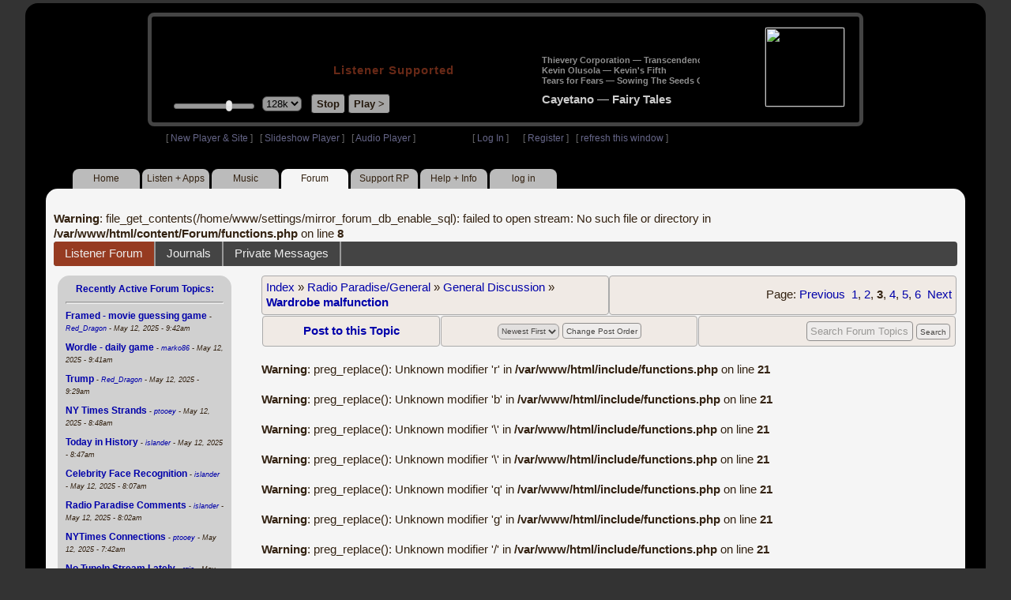

--- FILE ---
content_type: text/html; charset=UTF-8
request_url: https://www8.radioparadise.com/rp3.php?name=Forum&file=showtopic&topic_id=1777&start=40
body_size: 9116
content:
<!DOCTYPE HTML PUBLIC "-//W3C//DTD HTML 4.01//EN" "http://www.w3.org/TR/html4/strict.dtd">
<html>
<head>
<meta http-equiv="content-type" content="text/html; charset=UTF-8" />
<title>Listener Forum - Radio Paradise - eclectic commercial free Internet radio</title>
<meta name="description" content="Modern & classic rock, electronica, world music & more - picked & mixed by real humans - highest quality sound with no subscription fees or ads.">
<meta name="keywords" content="radio, rock, progressive, FM, DJ, HD, music, free, free-form, freeform, high fidelity, high bitrate, 320k, 192k, high resolution, 24bit, 24 bit, commercial-free">
<meta name="ROBOTS" content="ALL">
<meta name="REVISIT-AFTER" content="10 DAYS">
<meta name="distribution" content="global">
<meta http-equiv="EXPIRES" content="0">
<meta name="AUTHOR" content="Radioparadise.com">
<meta name="COPYRIGHT" content="Copyright (c) 1999-2018 by radioparadise.com">
<meta property="og:image" content="http://graphics.radioparadise.com/graphics/fb_logo.png">
<meta property="og:image:width" content="1200">
<meta property="og:image:height" content="630">
<meta property="og:title" content="Radio Paradise">
<meta property="og:description" content="Modern & classic rock, electronica, world music & more - picked & mixed by real humans - high quality sound with no subscription fees or ads.">
<link rel="stylesheet" href="https://cdnjs.cloudflare.com/ajax/libs/font-awesome/4.4.0/css/font-awesome.min.css">
<link rel="stylesheet" href="//code.jquery.com/ui/1.12.0/themes/ui-darkness/jquery-ui.css">
<link rel="stylesheet" href="css/rp3.css?version=1769559843" type="text/css">
<link rel="stylesheet" href="css/rp2-3.css?version=1769559843" type="text/css">
<link rel="stylesheet" type="text/css" href="css/sweetalert.css">
<link rel="stylesheet" type="text/css" href="css/swal-forms.css">
<script src="https://code.jquery.com/jquery-1.12.4.js"></script>
<script src="https://code.jquery.com/ui/1.12.0/jquery-ui.js"></script>
<script src="scripts/sweetalert.min.js"></script>
<script src="scripts/swal-forms.js"></script>
<script src="scripts/rp2-x.js?version=1769559843"></script>
<link type="text/css" href="scripts/themes/base/jquery.ui.all.css?version=1.61" rel="stylesheet" />
<script type="text/javascript" src="scripts/ui/jquery.ui.core.js"></script>
<script type="text/javascript" src="scripts/ui/jquery.ui.widget.js"></script>
<script type="text/javascript" src="scripts/ui/jquery.ui.mouse.js"></script>
<script type="text/javascript" src="scripts/ui/jquery.ui.slider.js"></script>

<style>#container{width:95%;max-width:1240px;min-width:940px;}#login{margin-right: 160px;}</style>
<style type="text/css">.ui-slider-horizontal .ui-state-default { height: 12px; width: 6px; }</style>

<script type="text/javascript">
	function setCookie(c_name, value, sec){
		var date = new Date();
		date.setTime(date.getTime() + sec * 1000);
		var c_value=escape(value) + ((sec == null) ? "" : "; expires=" + date.toUTCString() + "; domain=.radioparadise.com; path=/");
		document.cookie = c_name + "=" + c_value;
	}
	
	function readCookie(name) {
		var nameEQ = name + "=";
		var ca = document.cookie.split(';');
		for(var i=0;i < ca.length;i++) {
			var c = ca[i];
			while (c.charAt(0)==' ') c = c.substring(1,c.length);
			if (c.indexOf(nameEQ) == 0) return c.substring(nameEQ.length,c.length);
		}
		return null;
	}

	function eraseCookie(name) {
		setCookie(name,"",-1);
	}
	
	// setCookie("uri", "name=Forum&file=showtopic&topic_id=1777&start=40", 2);
	if(self.location==top.location)self.location="rp_2.php#name=Forum&file=showtopic&topic_id=1777&start=40"
	function changeHash(hash) {
		if(history.pushState) {
			top.history.replaceState(null, top.document.title, '#'+hash);
		} else {
			top.document.location.hash = hash;
		}
	}	
	top.document.title = "Listener Forum - Radio Paradise - eclectic commercial free Internet radio";
	changeHash('name=Forum&file=showtopic&topic_id=1777&start=40');
	
	var pos = getPos();
	if (!pos) pos = 70;
	$(function(){
		$( "#slider" ).slider({
			value: pos,
			min: 0,
			max: 100,
			slide: function( event, ui ) {
				setVolume( ui.value );
			}
		});
	});

	
	var offset = new Date().getTimezoneOffset();
	document.cookie = "offset=" + offset;
	var validated = '';
	var first = 'yes';
	
	function change_img(div_id,img_id) {
		$(div_id).css("background-image", "url(graphics/" + img_id + ")");  
	}
	function load_topic_content(file) {
		$('#topic_content').load('rp3-content/Forum/' + file + '.php');
		$('html, body').animate({ scrollTop: 0 }, 0);
	}

	function rateThis(song_id) {
		if (validated == 'yes') {
			$("#info").load("rp3_web_rating.php", { "song_id": song_id  }).fadeIn(500);
		}else{
			logIn('Please Log In');
		}
	}
	
	function doRating(song_id, rating) {
		$('#rating_' + song_id).load('ajax_rp3_web_rating.php?rating=' +  rating + '&song_id=' + song_id);
		$("#info").fadeOut(500);
	}

	function hideInfo() {
		$("#info").fadeOut(500);
	}
	
	function hideHeader(){
		$('#appeal_header').hide(200);
		setCookie("C_hide_appeal", "true", 432000)
	}
	
	var name = 'Forum';

	function logIn(title_text) {
		swal.withForm({  
			html: true, 
			title: title_text,  
			text: 'To sign up for an account or recover your password, go to <a style="color:#446" href="https://legacy.radioparadise.com/?n=Help&f=register">radioparadise.com/register</a>.',
			confirmButtonText: 'Log In',
			confirmButtonColor: '#6677cc',
			showCancelButton: true,
			cancelButtonColor: '#666',
			closeOnConfirm: true,
			formFields: [
			  { id: 'username', placeholder: 'Username or email address' },
			  { id: 'password', type: 'password' },
			]
		  }, function (isConfirm) {
			if (isConfirm) {
				$.getJSON("https://api.radioparadise.com/api/auth", { username: this.swalForm.username, passwd: this.swalForm.password }, function(data){
					console.log(data);
					if (data.status == 'fail') {
						logIn('Invalid Login');
					}else{
						var exp = 31536000;
						setCookie('C_username', data.username, exp);
						setCookie('C_user_id', data.user_id, exp);
						setCookie('C_passwd', data.passwd, exp);
						window.location.reload(false);
					}
				});
			}
		  });
	}
	
	function logOut() {
		setCookie('C_passwd', '', -360);
		setCookie('C_username', '', -360);
		setCookie('C_user_id', '', -360);
		window.location.reload(false);
	}

	window.onload=function(){
		playlist_update();
		raf_update();
	}
		
</script>
</head>
<body>
<div align="center">
<div id="container">
<div align="center">
<div id="header">
	<table border="0" width="900" cellpadding="0" cellspacing="0" ><tr><td width="20">&nbsp;</td>
	<td width="420" class="logo">
	
	<a href="content.php?name=Home">
	<img src="clear.gif" width="420" height="46" border="0"></a>
	<div style="font-weight:bold;letter-spacing:1px;margin-left:202px;margin-bottom:20px;">
	<a class="black" href="https://support.radioparadise.com" target="_blank">Listener Supported</a>
	</div>
	<div id="controls">
		<div id="slider" title="Volume">
		</div>
		<form action="rp_2.php#name=Forum&file=showtopic&topic_id=1777&start=40" target="_top" method="post" style="display:inline">
		<select name="change_bitrate" onchange="this.form.submit();" style="outline: none" title="Select main stream bitrate">
		<option value="0">64k</option>
		<option value="1" selected>128k</option>
		<option value="2">320k</option>
		</select></form>&nbsp;&nbsp;
		<input type="button" class="button" value="Stop" title="Stop Audio" onclick="javacript: doStop(); return false;">
		<input type="button" class="button" id="play_button"  value="Play >" title="Start or return to main RP stream" onclick="javacript: doReturn(); return false;">
	
		<script type="text/javascript">
			if (parent.frames.player_2.playing == "yes") {
				button_2();
			}
			if (parent.frames.player_1.playing == "yes") {
				button_3();
			}
		</script>
	
	</div>
	</td><td align="center" valign="top" width="460" >
	<form action="javascript: doTopRating()" id="rating_form_top" style="display:inline">
	
		<div id="nowplaying">
			<div id="playlist_content">	
			
			</div>
		</div>
		
	</form>
	</td></tr></table>
</div>
<table border="0" width="900" cellpadding="0" cellspacing="0" ><tr><td>
<div id="classic" style="text-align:left;height:26px;margin-left:20px;">[ <a class="login" a href="https://new.radioparadise.com" target="_top">New Player & Site</a> ]&nbsp;&nbsp&nbsp[ <a class="login" href="javascript: startRPHD();">Slideshow Player</a> ]&nbsp;&nbsp&nbsp[ <a class="login" href="javascript: startPlayer();">Audio Player</a> ]&nbsp;&nbsp;&nbsp;&nbsp;&nbsp;&nbsp;&nbsp;&nbsp;&nbsp;&nbsp;&nbsp;&nbsp;&nbsp;&nbsp;&nbsp;&nbsp;&nbsp;&nbsp;&nbsp;&nbsp;&nbsp;&nbsp;&nbsp;&nbsp;[ <a class="login" href="javascript:logIn('Log In')">Log In</a> ]&nbsp;&nbsp;&nbsp;&nbsp;&nbsp;&nbsp;[ <a class="login" href="?n=Help&f=register">Register</a> ]&nbsp;&nbsp;&nbsp;[ <a class="login" href="javascript://" onClick="window.location.reload()">refresh this window</a> ]</span></div></td></tr></table>
</div>

<ul id="nav2">
	<li><a href="rp3.php">Home</a></li>
	<li><a href="rp3.php?name=Listen">Listen&nbsp;+&nbsp;Apps</a></li>
	<li><a href="rp3.php?name=Music">Music</a></li>
	<li class="activelink"><a href="rp3.php?name=Forum">Forum</a></li>
	<li><a href="https://support.radioparadise.com" target="_blank">Support&nbsp;RP</a></li>
	<li><a href="rp3.php?name=Help">Help&nbsp;+&nbsp;Info</a></li>
	<li><a href="javascript:logIn('Please Log In')">log in</a></li>
</ul>
<div id="info"></div>
<div align="center">
<div id="content">

<br />
<b>Warning</b>:  file_get_contents(/home/www/settings/mirror_forum_db_enable_sql): failed to open stream: No such file or directory in <b>/var/www/html/content/Forum/functions.php</b> on line <b>8</b><br />
<div id="topic_nav" style="margin-bottom:12px;">
  <ul>
  	<li class="topic_nav_active"><a href="rp3.php?name=Forum" >Listener Forum</a></li>
    <li><a href="rp3.php?name=Journal">Journals</a></li>
    <li><a href="rp3.php?name=Forum&file=privmsgs">Private Messages </a></li>
  </ul>
</div>

<table border="0" cellpadding="0" cellspacing="0" style="width:100%">
<tr><td valign="top">
<div id="content2">
<div class="raf">
<div align="center">

<b><a href="javascript://" onClick="raf_update(1)">Recently Active Forum Topics:</a></b>
</div>
<hr>
<div id="raf_content">
 <a class="raflink" href="rp3.php?name=Forums&file=showtopic&topic_id=26676&x=4021846" ><b>Framed - movie guessing game                                                                                                                                                                                                                                   </b></a>
 <span class="teensy"> - <i><a href="rp3.php?name=Members&file=userinfo&u=18168">Red_Dragon</a> - May 12, 2025 - 9:42am</i></span><div class="listspacer">&nbsp;</div>
<a class="raflink" href="rp3.php?name=Forums&file=showtopic&topic_id=25963&x=4021845" ><b>Wordle - daily game                                                                                                                                                                                                                                            </b></a>
 <span class="teensy"> - <i><a href="rp3.php?name=Members&file=userinfo&u=76627">marko86</a> - May 12, 2025 - 9:41am</i></span><div class="listspacer">&nbsp;</div>
<a class="raflink" href="rp3.php?name=Forums&file=showtopic&topic_id=5092&x=4021842" ><b>Trump                                                                                                                                                                                                                                                          </b></a>
 <span class="teensy"> - <i><a href="rp3.php?name=Members&file=userinfo&u=18168">Red_Dragon</a> - May 12, 2025 - 9:29am</i></span><div class="listspacer">&nbsp;</div>
<a class="raflink" href="rp3.php?name=Forums&file=showtopic&topic_id=26450&x=4021840" ><b>NY Times Strands                                                                                                                                                                                                                                               </b></a>
 <span class="teensy"> - <i><a href="rp3.php?name=Members&file=userinfo&u=19516">ptooey</a> - May 12, 2025 - 8:48am</i></span><div class="listspacer">&nbsp;</div>
<a class="raflink" href="rp3.php?name=Forums&file=showtopic&topic_id=6848&x=4021839" ><b>Today in History                                                                                                                                                                                                                                               </b></a>
 <span class="teensy"> - <i><a href="rp3.php?name=Members&file=userinfo&u=16018">islander</a> - May 12, 2025 - 8:47am</i></span><div class="listspacer">&nbsp;</div>
<a class="raflink" href="rp3.php?name=Forums&file=showtopic&topic_id=7887&x=4021833" ><b>Celebrity Face Recognition                                                                                                                                                                                                                                     </b></a>
 <span class="teensy"> - <i><a href="rp3.php?name=Members&file=userinfo&u=16018">islander</a> - May 12, 2025 - 8:07am</i></span><div class="listspacer">&nbsp;</div>
<a class="raflink" href="rp3.php?name=Forums&file=showtopic&topic_id=54&x=4021832" ><b>Radio Paradise Comments                                                                                                                                                                                                                                        </b></a>
 <span class="teensy"> - <i><a href="rp3.php?name=Members&file=userinfo&u=16018">islander</a> - May 12, 2025 - 8:02am</i></span><div class="listspacer">&nbsp;</div>
<a class="raflink" href="rp3.php?name=Forums&file=showtopic&topic_id=26295&x=4021830" ><b>NYTimes Connections                                                                                                                                                                                                                                            </b></a>
 <span class="teensy"> - <i><a href="rp3.php?name=Members&file=userinfo&u=19516">ptooey</a> - May 12, 2025 - 7:42am</i></span><div class="listspacer">&nbsp;</div>
<a class="raflink" href="rp3.php?name=Forums&file=showtopic&topic_id=26457&x=4021822" ><b>No TuneIn Stream Lately                                                                                                                                                                                                                                        </b></a>
 <span class="teensy"> - <i><a href="rp3.php?name=Members&file=userinfo&u=11647">rgio</a> - May 12, 2025 - 5:46am</i></span><div class="listspacer">&nbsp;</div>
<a class="raflink" href="rp3.php?name=Forums&file=showtopic&topic_id=9300&x=4021812" ><b>Global Warming                                                                                                                                                                                                                                                 </b></a>
 <span class="teensy"> - <i><a href="rp3.php?name=Members&file=userinfo&u=11647">rgio</a> - May 12, 2025 - 4:39am</i></span><div class="listspacer">&nbsp;</div>
<a class="raflink" href="rp3.php?name=Forums&file=showtopic&topic_id=22124&x=4021811" ><b>New Music                                                                                                                                                                                                                                                      </b></a>
 <span class="teensy"> - <i><a href="rp3.php?name=Members&file=userinfo&u=9227">miamizsun</a> - May 12, 2025 - 3:47am</i></span><div class="listspacer">&nbsp;</div>
<a class="raflink" href="rp3.php?name=Forums&file=showtopic&topic_id=7690&x=4021809" ><b>Talk Behind Their Backs Forum                                                                                                                                                                                                                                  </b></a>
 <span class="teensy"> - <i><a href="rp3.php?name=Members&file=userinfo&u=27907">winter</a> - May 11, 2025 - 8:41pm</i></span><div class="listspacer">&nbsp;</div>
<a class="raflink" href="rp3.php?name=Forums&file=showtopic&topic_id=7204&x=4021807" ><b>Name My Band                                                                                                                                                                                                                                                   </b></a>
 <span class="teensy"> - <i><a href="rp3.php?name=Members&file=userinfo&u=5031">GeneP59</a> - May 11, 2025 - 6:47pm</i></span><div class="listspacer">&nbsp;</div>
<a class="raflink" href="rp3.php?name=Forums&file=showtopic&topic_id=23438&x=4021806" ><b>The Dragons' Roost                                                                                                                                                                                                                                             </b></a>
 <span class="teensy"> - <i><a href="rp3.php?name=Members&file=userinfo&u=54051">triskele</a> - May 11, 2025 - 5:58pm</i></span><div class="listspacer">&nbsp;</div>
<a class="raflink" href="rp3.php?name=Forums&file=showtopic&topic_id=6383&x=4021804" ><b>Photography Forum - Your Own Photos                                                                                                                                                                                                                            </b></a>
 <span class="teensy"> - <i><a href="rp3.php?name=Members&file=userinfo&u=25877">Manbird</a> - May 11, 2025 - 5:26pm</i></span><div class="listspacer">&nbsp;</div>
<a class="raflink" href="rp3.php?name=Forums&file=showtopic&topic_id=2705&x=4021802" ><b>Bug Reports & Feature Requests                                                                                                                                                                                                                                 </b></a>
 <span class="teensy"> - <i><a href="rp3.php?name=Members&file=userinfo&u=1013786410">epsteel</a> - May 11, 2025 - 12:30pm</i></span><div class="listspacer">&nbsp;</div>
<a class="raflink" href="rp3.php?name=Forums&file=showtopic&topic_id=2958&x=4021795" ><b>Ukraine                                                                                                                                                                                                                                                        </b></a>
 <span class="teensy"> - <i><a href="rp3.php?name=Members&file=userinfo&u=16186">R_P</a> - May 11, 2025 - 11:03am</i></span><div class="listspacer">&nbsp;</div>
<a class="raflink" href="rp3.php?name=Forums&file=showtopic&topic_id=10701&x=4021791" ><b>Things You Thought Today                                                                                                                                                                                                                                       </b></a>
 <span class="teensy"> - <i><a href="rp3.php?name=Members&file=userinfo&u=5031">GeneP59</a> - May 11, 2025 - 9:52am</i></span><div class="listspacer">&nbsp;</div>
<a class="raflink" href="rp3.php?name=Forums&file=showtopic&topic_id=20384&x=4021771" ><b>Breaking News                                                                                                                                                                                                                                                  </b></a>
 <span class="teensy"> - <i><a href="rp3.php?name=Members&file=userinfo&u=171593">Steely_D</a> - May 10, 2025 - 8:52pm</i></span><div class="listspacer">&nbsp;</div>
<a class="raflink" href="rp3.php?name=Forums&file=showtopic&topic_id=26707&x=4021766" ><b>May 2025 Photo Theme - Action                                                                                                                                                                                                                                  </b></a>
 <span class="teensy"> - <i><a href="rp3.php?name=Members&file=userinfo&u=28979">fractalv</a> - May 10, 2025 - 7:54pm</i></span><div class="listspacer">&nbsp;</div>
<a class="raflink" href="rp3.php?name=Forums&file=showtopic&topic_id=4445&x=4021754" ><b>Republican Party                                                                                                                                                                                                                                               </b></a>
 <span class="teensy"> - <i><a href="rp3.php?name=Members&file=userinfo&u=18168">Red_Dragon</a> - May 10, 2025 - 3:50pm</i></span><div class="listspacer">&nbsp;</div>
<a class="raflink" href="rp3.php?name=Forums&file=showtopic&topic_id=20543&x=4021749" ><b>Strips, cartoons, illustrations                                                                                                                                                                                                                                </b></a>
 <span class="teensy"> - <i><a href="rp3.php?name=Members&file=userinfo&u=16186">R_P</a> - May 10, 2025 - 2:16pm</i></span><div class="listspacer">&nbsp;</div>
<a class="raflink" href="rp3.php?name=Forums&file=showtopic&topic_id=2306&x=4021748" ><b>Israel                                                                                                                                                                                                                                                         </b></a>
 <span class="teensy"> - <i><a href="rp3.php?name=Members&file=userinfo&u=16186">R_P</a> - May 10, 2025 - 1:18pm</i></span><div class="listspacer">&nbsp;</div>
<a class="raflink" href="rp3.php?name=Forums&file=showtopic&topic_id=2059&x=4021743" ><b>Real Time with Bill Maher                                                                                                                                                                                                                                      </b></a>
 <span class="teensy"> - <i><a href="rp3.php?name=Members&file=userinfo&u=16186">R_P</a> - May 10, 2025 - 12:21pm</i></span><div class="listspacer">&nbsp;</div>
<a class="raflink" href="rp3.php?name=Forums&file=showtopic&topic_id=26065&x=4021736" ><b>Artificial Intelligence                                                                                                                                                                                                                                        </b></a>
 <span class="teensy"> - <i><a href="rp3.php?name=Members&file=userinfo&u=99597">q4Fry</a> - May 10, 2025 - 10:01am</i></span><div class="listspacer">&nbsp;</div>
<a class="raflink" href="rp3.php?name=Forums&file=showtopic&topic_id=26713&x=4021735" ><b>No Rock Mix on Alexa?                                                                                                                                                                                                                                          </b></a>
 <span class="teensy"> - <i><a href="rp3.php?name=Members&file=userinfo&u=1013786410">epsteel</a> - May 10, 2025 - 9:45am</i></span><div class="listspacer">&nbsp;</div>
<a class="raflink" href="rp3.php?name=Forums&file=showtopic&topic_id=25778&x=4021729" ><b>Kodi Addon                                                                                                                                                                                                                                                     </b></a>
 <span class="teensy"> - <i><a href="rp3.php?name=Members&file=userinfo&u=17680">DaveInSaoMiguel</a> - May 10, 2025 - 9:19am</i></span><div class="listspacer">&nbsp;</div>
<a class="raflink" href="rp3.php?name=Forums&file=showtopic&topic_id=10614&x=4021709" ><b>What Makes You Laugh?                                                                                                                                                                                                                                          </b></a>
 <span class="teensy"> - <i><a href="rp3.php?name=Members&file=userinfo&u=64900">Isabeau</a> - May 10, 2025 - 5:53am</i></span><div class="listspacer">&nbsp;</div>
<a class="raflink" href="rp3.php?name=Forums&file=showtopic&topic_id=8081&x=4021700" ><b>Upcoming concerts or shows you can't wait to see                                                                                                                                                                                                               </b></a>
 <span class="teensy"> - <i><a href="rp3.php?name=Members&file=userinfo&u=7903">KurtfromLaQuinta</a> - May 9, 2025 - 9:34pm</i></span><div class="listspacer">&nbsp;</div>
<a class="raflink" href="rp3.php?name=Forums&file=showtopic&topic_id=23058&x=4021698" ><b>Immigration                                                                                                                                                                                                                                                    </b></a>
 <span class="teensy"> - <i><a href="rp3.php?name=Members&file=userinfo&u=16186">R_P</a> - May 9, 2025 - 5:35pm</i></span><div class="listspacer">&nbsp;</div>
<a class="raflink" href="rp3.php?name=Forums&file=showtopic&topic_id=7537&x=4021696" ><b>Basketball                                                                                                                                                                                                                                                     </b></a>
 <span class="teensy"> - <i><a href="rp3.php?name=Members&file=userinfo&u=5031">GeneP59</a> - May 9, 2025 - 4:58pm</i></span><div class="listspacer">&nbsp;</div>
<a class="raflink" href="rp3.php?name=Forums&file=showtopic&topic_id=7144&x=4021694" ><b>The Obituary Page                                                                                                                                                                                                                                              </b></a>
 <span class="teensy"> - <i><a href="rp3.php?name=Members&file=userinfo&u=5031">GeneP59</a> - May 9, 2025 - 4:45pm</i></span><div class="listspacer">&nbsp;</div>
<a class="raflink" href="rp3.php?name=Forums&file=showtopic&topic_id=26712&x=4021693" ><b>Pink Floyd                                                                                                                                                                                                                                                     </b></a>
 <span class="teensy"> - <i><a href="rp3.php?name=Members&file=userinfo&u=9227">miamizsun</a> - May 9, 2025 - 3:52pm</i></span><div class="listspacer">&nbsp;</div>
<a class="raflink" href="rp3.php?name=Forums&file=showtopic&topic_id=10719&x=4021689" ><b>Freedom of speech?                                                                                                                                                                                                                                             </b></a>
 <span class="teensy"> - <i><a href="rp3.php?name=Members&file=userinfo&u=16186">R_P</a> - May 9, 2025 - 2:19pm</i></span><div class="listspacer">&nbsp;</div>
<a class="raflink" href="rp3.php?name=Forums&file=showtopic&topic_id=8187&x=4021618" ><b>Questions.                                                                                                                                                                                                                                                     </b></a>
 <span class="teensy"> - <i><a href="rp3.php?name=Members&file=userinfo&u=7904">kurtster</a> - May 8, 2025 - 11:56pm</i></span><div class="listspacer">&nbsp;</div>
<a class="raflink" href="rp3.php?name=Forums&file=showtopic&topic_id=2354&x=4021615" ><b>How's the weather?                                                                                                                                                                                                                                             </b></a>
 <span class="teensy"> - <i><a href="rp3.php?name=Members&file=userinfo&u=5031">GeneP59</a> - May 8, 2025 - 9:08pm</i></span><div class="listspacer">&nbsp;</div>
<a class="raflink" href="rp3.php?name=Forums&file=showtopic&topic_id=4117&x=4021606" ><b>Pernicious Pious Proclivities Particularized Prodigiously                                                                                                                                                                                                      </b></a>
 <span class="teensy"> - <i><a href="rp3.php?name=Members&file=userinfo&u=16186">R_P</a> - May 8, 2025 - 7:27pm</i></span><div class="listspacer">&nbsp;</div>
<a class="raflink" href="rp3.php?name=Forums&file=showtopic&topic_id=4933&x=4021574" ><b>Save NPR and PBS - SIGN THE PETITION                                                                                                                                                                                                                           </b></a>
 <span class="teensy"> - <i><a href="rp3.php?name=Members&file=userinfo&u=16186">R_P</a> - May 8, 2025 - 3:32pm</i></span><div class="listspacer">&nbsp;</div>
<a class="raflink" href="rp3.php?name=Forums&file=showtopic&topic_id=26711&x=4021564" ><b>How about a stream of just the metadata?                                                                                                                                                                                                                       </b></a>
 <span class="teensy"> - <i><a href="rp3.php?name=Members&file=userinfo&u=275045">ednazarko</a> - May 8, 2025 - 11:22am</i></span><div class="listspacer">&nbsp;</div>
<a class="raflink" href="rp3.php?name=Forums&file=showtopic&topic_id=4243&x=4021549" ><b>Baseball, anyone?                                                                                                                                                                                                                                              </b></a>
 <span class="teensy"> - <i><a href="rp3.php?name=Members&file=userinfo&u=18168">Red_Dragon</a> - May 8, 2025 - 9:23am</i></span><div class="listspacer">&nbsp;</div>
<a class="raflink" href="rp3.php?name=Forums&file=showtopic&topic_id=20662&x=4021541" ><b>no-money fun                                                                                                                                                                                                                                                   </b></a>
 <span class="teensy"> - <i><a href="rp3.php?name=Members&file=userinfo&u=16018">islander</a> - May 8, 2025 - 7:55am</i></span><div class="listspacer">&nbsp;</div>
<a class="raflink" href="rp3.php?name=Forums&file=showtopic&topic_id=9027&x=4021534" ><b>UFO's / Aliens blah blah blah: BOO !                                                                                                                                                                                                                           </b></a>
 <span class="teensy"> - <i><a href="rp3.php?name=Members&file=userinfo&u=298992">dischuckin</a> - May 8, 2025 - 7:03am</i></span><div class="listspacer">&nbsp;</div>
<a class="raflink" href="rp3.php?name=Forums&file=showtopic&topic_id=9998&x=4021525" ><b>Positive Thoughts and Prayer Requests                                                                                                                                                                                                                          </b></a>
 <span class="teensy"> - <i><a href="rp3.php?name=Members&file=userinfo&u=9227">miamizsun</a> - May 8, 2025 - 5:53am</i></span><div class="listspacer">&nbsp;</div>
<a class="raflink" href="rp3.php?name=Forums&file=showtopic&topic_id=26710&x=4021492" ><b>Into The Wild                                                                                                                                                                                                                                                  </b></a>
 <span class="teensy"> - <i><a href="rp3.php?name=Members&file=userinfo&u=18168">Red_Dragon</a> - May 7, 2025 - 7:34pm</i></span><div class="listspacer">&nbsp;</div>
<a class="raflink" href="rp3.php?name=Forums&file=showtopic&topic_id=22707&x=4021470" ><b>Get the Money out of Politics!                                                                                                                                                                                                                                 </b></a>
 <span class="teensy"> - <i><a href="rp3.php?name=Members&file=userinfo&u=16186">R_P</a> - May 7, 2025 - 5:06pm</i></span><div class="listspacer">&nbsp;</div>
<a class="raflink" href="rp3.php?name=Forums&file=showtopic&topic_id=22574&x=4021464" ><b>What Makes You Sad?                                                                                                                                                                                                                                            </b></a>
 <span class="teensy"> - <i><a href="rp3.php?name=Members&file=userinfo&u=630">Antigone</a> - May 7, 2025 - 2:58pm</i></span><div class="listspacer">&nbsp;</div>
<a class="raflink" href="rp3.php?name=Forums&file=showtopic&topic_id=21968&x=4021463" ><b>USA! USA! USA!                                                                                                                                                                                                                                                 </b></a>
 <span class="teensy"> - <i><a href="rp3.php?name=Members&file=userinfo&u=16186">R_P</a> - May 7, 2025 - 2:33pm</i></span><div class="listspacer">&nbsp;</div>
<a class="raflink" href="rp3.php?name=Forums&file=showtopic&topic_id=8604&x=4021459" ><b>The Perfect Government                                                                                                                                                                                                                                         </b></a>
 <span class="teensy"> - <i><a href="rp3.php?name=Members&file=userinfo&u=76063">Proclivities</a> - May 7, 2025 - 2:05pm</i></span><div class="listspacer">&nbsp;</div>
<a class="raflink" href="rp3.php?name=Forums&file=showtopic&topic_id=26233&x=4021425" ><b>Musky Mythology                                                                                                                                                                                                                                                </b></a>
 <span class="teensy"> - <i><a href="rp3.php?name=Members&file=userinfo&u=16186">R_P</a> - May 7, 2025 - 10:13am</i></span><div class="listspacer">&nbsp;</div>
<a class="raflink" href="rp3.php?name=Forums&file=showtopic&topic_id=22644&x=4021414" ><b>Living in America                                                                                                                                                                                                                                              </b></a>
 <span class="teensy"> - <i><a href="rp3.php?name=Members&file=userinfo&u=16018">islander</a> - May 7, 2025 - 9:38am</i></span><div class="listspacer">&nbsp;</div>
<a class="raflink" href="rp3.php?name=Forums&file=showtopic&topic_id=5364&x=4021406" ><b>DQ   (as in 'Daily Quote')                                                                                                                                                                                                                                     </b></a>
 <span class="teensy"> - <i><a href="rp3.php?name=Members&file=userinfo&u=1330725498">JimTreadwell</a> - May 7, 2025 - 8:08am</i></span><div class="listspacer">&nbsp;</div>
<a class="raflink" href="rp3.php?name=Forums&file=showtopic&topic_id=23618&x=4021353" ><b>Pakistan                                                                                                                                                                                                                                                       </b></a>
 <span class="teensy"> - <i><a href="rp3.php?name=Members&file=userinfo&u=18168">Red_Dragon</a> - May 6, 2025 - 2:21pm</i></span><div class="listspacer">&nbsp;</div>
<a class="raflink" href="rp3.php?name=Forums&file=showtopic&topic_id=26164&x=4021352" ><b>SCOTUS                                                                                                                                                                                                                                                         </b></a>
 <span class="teensy"> - <i><a href="rp3.php?name=Members&file=userinfo&u=16186">R_P</a> - May 6, 2025 - 1:53pm</i></span><div class="listspacer">&nbsp;</div>
<a class="raflink" href="rp3.php?name=Forums&file=showtopic&topic_id=2684&x=4021340" ><b>Canada                                                                                                                                                                                                                                                         </b></a>
 <span class="teensy"> - <i><a href="rp3.php?name=Members&file=userinfo&u=16186">R_P</a> - May 6, 2025 - 11:00am</i></span><div class="listspacer">&nbsp;</div>
<a class="raflink" href="rp3.php?name=Forums&file=showtopic&topic_id=7463&x=4021330" ><b>Solar / Wind / Geothermal / Efficiency Energy                                                                                                                                                                                                                  </b></a>
 <span class="teensy"> - <i><a href="rp3.php?name=Members&file=userinfo&u=104978">ColdMiser</a> - May 6, 2025 - 10:00am</i></span><div class="listspacer">&nbsp;</div>
<a class="raflink" href="rp3.php?name=Forums&file=showtopic&topic_id=2798&x=4021318" ><b>Lyrics that strike a chord today...                                                                                                                                                                                                                            </b></a>
 <span class="teensy"> - <i><a href="rp3.php?name=Members&file=userinfo&u=104978">ColdMiser</a> - May 6, 2025 - 8:06am</i></span><div class="listspacer">&nbsp;</div>
<a class="raflink" href="rp3.php?name=Forums&file=showtopic&topic_id=10094&x=4021303" ><b>What's your mood today?                                                                                                                                                                                                                                        </b></a>
 <span class="teensy"> - <i><a href="rp3.php?name=Members&file=userinfo&u=5031">GeneP59</a> - May 6, 2025 - 6:57am</i></span><div class="listspacer">&nbsp;</div>
<a class="raflink" href="rp3.php?name=Forums&file=showtopic&topic_id=2330&x=4021264" ><b>China                                                                                                                                                                                                                                                          </b></a>
 <span class="teensy"> - <i><a href="rp3.php?name=Members&file=userinfo&u=16186">R_P</a> - May 5, 2025 - 6:01pm</i></span><div class="listspacer">&nbsp;</div>
<a class="raflink" href="rp3.php?name=Forums&file=showtopic&topic_id=24933&x=4021263" ><b>Trump Lies™                                                                                                                                                                                                                                                    </b></a>
 <span class="teensy"> - <i><a href="rp3.php?name=Members&file=userinfo&u=16186">R_P</a> - May 5, 2025 - 5:50pm</i></span><div class="listspacer">&nbsp;</div>
<a class="raflink" href="rp3.php?name=Forums&file=showtopic&topic_id=25856&x=4021179" ><b>Song of the Day                                                                                                                                                                                                                                                </b></a>
 <span class="teensy"> - <i><a href="rp3.php?name=Members&file=userinfo&u=11647">rgio</a> - May 5, 2025 - 5:33am</i></span><div class="listspacer">&nbsp;</div>
<a class="raflink" href="rp3.php?name=Forums&file=showtopic&topic_id=20719&x=4021169" ><b>Love the Cinco de Mayo celebration!                                                                                                                                                                                                                            </b></a>
 <span class="teensy"> - <i><a href="rp3.php?name=Members&file=userinfo&u=9227">miamizsun</a> - May 5, 2025 - 3:53am</i></span><div class="listspacer">&nbsp;</div>
<a class="raflink" href="rp3.php?name=Forums&file=showtopic&topic_id=21572&x=4021167" ><b>how do you feel right now?                                                                                                                                                                                                                                     </b></a>
 <span class="teensy"> - <i><a href="rp3.php?name=Members&file=userinfo&u=9227">miamizsun</a> - May 5, 2025 - 3:49am</i></span><div class="listspacer">&nbsp;</div>
<a class="raflink" href="rp3.php?name=Forums&file=showtopic&topic_id=21059&x=4021166" ><b>Mixtape Culture Club                                                                                                                                                                                                                                           </b></a>
 <span class="teensy"> - <i><a href="rp3.php?name=Members&file=userinfo&u=9227">miamizsun</a> - May 5, 2025 - 3:48am</i></span><div class="listspacer">&nbsp;</div>
<a class="raflink" href="rp3.php?name=Forums&file=showtopic&topic_id=11458&x=4021146" ><b>The Bucket List                                                                                                                                                                                                                                                </b></a>
 <span class="teensy"> - <i><a href="rp3.php?name=Members&file=userinfo&u=18168">Red_Dragon</a> - May 4, 2025 - 1:08pm</i></span><div class="listspacer">&nbsp;</div>
<a class="raflink" href="rp3.php?name=Forums&file=showtopic&topic_id=6537&x=4021139" ><b>260,000 Posts in one thread?                                                                                                                                                                                                                                   </b></a>
 <span class="teensy"> - <i><a href="rp3.php?name=Members&file=userinfo&u=27907">winter</a> - May 4, 2025 - 9:28am</i></span><div class="listspacer">&nbsp;</div>
<a class="raflink" href="rp3.php?name=Forums&file=showtopic&topic_id=2693&x=4021111" ><b>Australia                                                                                                                                                                                                                                                      </b></a>
 <span class="teensy"> - <i><a href="rp3.php?name=Members&file=userinfo&u=16186">R_P</a> - May 3, 2025 - 11:37pm</i></span><div class="listspacer">&nbsp;</div>
<a class="raflink" href="rp3.php?name=Forums&file=showtopic&topic_id=24977&x=4021101" ><b>M.A.G.A.                                                                                                                                                                                                                                                       </b></a>
 <span class="teensy"> - <i><a href="rp3.php?name=Members&file=userinfo&u=16186">R_P</a> - May 3, 2025 - 6:52pm</i></span><div class="listspacer">&nbsp;</div>
<a class="raflink" href="rp3.php?name=Forums&file=showtopic&topic_id=4444&x=4021098" ><b>Democratic Party                                                                                                                                                                                                                                               </b></a>
 <span class="teensy"> - <i><a href="rp3.php?name=Members&file=userinfo&u=64900">Isabeau</a> - May 3, 2025 - 5:04pm</i></span><div class="listspacer">&nbsp;</div>
<a class="raflink" href="rp3.php?name=Forums&file=showtopic&topic_id=6187&x=4021015" ><b>Philly                                                                                                                                                                                                                                                         </b></a>
 <span class="teensy"> - <i><a href="rp3.php?name=Members&file=userinfo&u=76063">Proclivities</a> - May 3, 2025 - 6:26am</i></span><div class="listspacer">&nbsp;</div>
<a class="raflink" href="rp3.php?name=Forums&file=showtopic&topic_id=6498&x=4020961" ><b>Race in America                                                                                                                                                                                                                                                </b></a>
 <span class="teensy"> - <i><a href="rp3.php?name=Members&file=userinfo&u=16186">R_P</a> - May 2, 2025 - 12:01pm</i></span><div class="listspacer">&nbsp;</div>
<a class="raflink" href="rp3.php?name=Forums&file=showtopic&topic_id=26709&x=4020936" ><b>Multi-Room AirPlay using iOS app on Mac M                                                                                                                                                                                                                      </b></a>
 <span class="teensy"> - <i><a href="rp3.php?name=Members&file=userinfo&u=297677">downbeat</a> - May 2, 2025 - 8:11am</i></span><div class="listspacer">&nbsp;</div>
<a class="raflink" href="rp3.php?name=Forums&file=showtopic&topic_id=9221&x=4020912" ><b>YouTube: Music-Videos                                                                                                                                                                                                                                          </b></a>
 <span class="teensy"> - <i><a href="rp3.php?name=Members&file=userinfo&u=1460">black321</a> - May 1, 2025 - 6:44pm</i></span><div class="listspacer">&nbsp;</div>
<a class="raflink" href="rp3.php?name=Forums&file=showtopic&topic_id=24766&x=4020871" ><b>Museum of Iconic Album Covers                                                                                                                                                                                                                                  </b></a>
 <span class="teensy"> - <i><a href="rp3.php?name=Members&file=userinfo&u=76063">Proclivities</a> - May 1, 2025 - 12:24pm</i></span><div class="listspacer">&nbsp;</div>
<a class="raflink" href="rp3.php?name=Forums&file=showtopic&topic_id=2484&x=4020869" ><b>Regarding cats                                                                                                                                                                                                                                                 </b></a>
 <span class="teensy"> - <i><a href="rp3.php?name=Members&file=userinfo&u=64900">Isabeau</a> - May 1, 2025 - 12:11pm</i></span><div class="listspacer">&nbsp;</div>
<a class="raflink" href="rp3.php?name=Forums&file=showtopic&topic_id=9613&x=4020861" ><b>When I need a Laugh I ...                                                                                                                                                                                                                                      </b></a>
 <span class="teensy"> - <i><a href="rp3.php?name=Members&file=userinfo&u=64900">Isabeau</a> - May 1, 2025 - 10:37am</i></span><div class="listspacer">&nbsp;</div>
</div>
</div>
</div>

</td><td valign="top" style="width:auto;">
<table border="0" cellpadding="5" cellspacing="0" style="width:100%;"><tr>
<td class="lt_green_border" style="width:50%;text-align:left;">
<a href="rp3.php?name=Forum">Index</a> &raquo; 
<a href="rp3.php?name=Forum#1">Radio Paradise/General</a></a> &raquo;
<a href="rp3.php?name=Forum&file=listforum&forum_id=4">General Discussion</a> &raquo; 
<a href="rp3.php?name=Forum&file=showtopic&topic_id=1777"><b>Wardrobe malfunction                                                                                                                                                                                                                                           </a>
</b></td><td class="lt_green_border" style="width:50%;text-align:right;">
Page:  <a href="rp3.php?name=Forum&file=showtopic&topic_id=1777&amp;start=20">Previous</a>&nbsp;&nbsp;<a href="rp3.php?name=Forum&file=showtopic&topic_id=1777&amp;start=0">1</a>, <a href="rp3.php?name=Forum&file=showtopic&topic_id=1777&amp;start=20">2</a>, <b>3</b>, <a href="rp3.php?name=Forum&file=showtopic&topic_id=1777&amp;start=60">4</a>, <a href="rp3.php?name=Forum&file=showtopic&topic_id=1777&amp;start=80">5</a>, <a href="rp3.php?name=Forum&file=showtopic&topic_id=1777&amp;start=100">6</a>&nbsp;&nbsp;<a href="rp3.php?name=Forum&file=showtopic&topic_id=1777&amp;start=60">Next</a></td></tr><table>
<table style="width:100%;" cellspacing="1" cellpadding="6" border="0">
<tr> 
<td nowrap="nowrap" class="green_border" onMouseover="this.className='a_green_border';" onMouseout="this.className='green_border';" valign="center" align="center"><a href="rp3.php?name=Forum&file=post&topic_id=1777"><b>Post to this Topic</a></b></td>
<form method="post" action="rp3.php?name=Forum&file=showtopic&topic_id=1777&start=40">
<td class="lt_green_border" valign="center" align="center">
<select name="post_order" style="height: 20px;font-size: 10px">
<option value="desc" selected>Newest First</option>
<option value="asc" >Oldest First</option>
</select>
<input type="submit" style="height: 20px;font-size: 10px" value="Change Post Order" name="submit" /></td></form>
<td nowrap="nowrap" class="lt_green_border" align="right" valign="center">

<form action="rp3.php?name=Forum&file=search" method="post">
<input type="hidden" name="search_type" value="topic">
<input type="text" style="width: 125px" class="inputblue" name="search_str" size="15"  placeholder="Search Forum Topics"/>
<input type="submit" style="height: 20px;font-size: 10px" value="Search"/>

</td>
</form>
</tr>
</table>
<div id="forum_content">
<table class="forumline" style="width:100%" cellspacing="1" cellpadding="6" border="0">

<br />
<b>Warning</b>:  preg_replace(): Unknown modifier 'r' in <b>/var/www/html/include/functions.php</b> on line <b>21</b><br />
<br />
<b>Warning</b>:  preg_replace(): Unknown modifier 'b' in <b>/var/www/html/include/functions.php</b> on line <b>21</b><br />
<br />
<b>Warning</b>:  preg_replace(): Unknown modifier '\' in <b>/var/www/html/include/functions.php</b> on line <b>21</b><br />
<br />
<b>Warning</b>:  preg_replace(): Unknown modifier '\' in <b>/var/www/html/include/functions.php</b> on line <b>21</b><br />
<br />
<b>Warning</b>:  preg_replace(): Unknown modifier 'q' in <b>/var/www/html/include/functions.php</b> on line <b>21</b><br />
<br />
<b>Warning</b>:  preg_replace(): Unknown modifier 'g' in <b>/var/www/html/include/functions.php</b> on line <b>21</b><br />
<br />
<b>Warning</b>:  preg_replace(): Unknown modifier '/' in <b>/var/www/html/include/functions.php</b> on line <b>21</b><br />
<br />
<b>Warning</b>:  preg_replace(): Unknown modifier 'c' in <b>/var/www/html/include/functions.php</b> on line <b>21</b><br />
<br />
<b>Warning</b>:  preg_replace(): Unknown modifier 'z' in <b>/var/www/html/include/functions.php</b> on line <b>21</b><br />
<br />
<b>Warning</b>:  preg_replace(): Unknown modifier 'r' in <b>/var/www/html/include/functions.php</b> on line <b>21</b><br />
		<tr>
		<td valign="top" class="row1" width="100"><span class="small"><strong><a name="'.294718.'"></a>
			<a href="rp3.php?name=Members&file=userinfo&u=22396">VV</a></strong></span><br />
		<span class="teensy">
				<br /><img src="https://img.radioparadise.com/avatars/22396.JPG" alt="VV Avatar" width="80" height="80" border="0" /><br /><br />				Gender: <img src="graphics/icons/icon_minigender_male.gif" alt="Male" align="absmiddle" border="0" /><br />		<img src="graphics/clear.gif" alt="" width="125" height="1" /><br /><br />
		</span>
		</td>
		<td class="row1" valign="top" height="100%">
		<table style="width:100%;" border="0" cellspacing="0" cellpadding="0">
		<tr><td valign="top">
		<span class="teensy" >Posted: 
		Jul 1, 2004 - 6:35am </td>
		<td align="right" valign="top" ><span class="small"><strong></strong></span></td>
		</tr>
		<tr>
		<td colspan="2" valign="top">
		<hr />
		<div class="post_content">
			</div>
		</td>
		</tr>
		</table>
		</td>
		</tr>
<br />
<b>Warning</b>:  preg_replace(): Unknown modifier 'r' in <b>/var/www/html/include/functions.php</b> on line <b>21</b><br />
<br />
<b>Warning</b>:  preg_replace(): Unknown modifier 'b' in <b>/var/www/html/include/functions.php</b> on line <b>21</b><br />
<br />
<b>Warning</b>:  preg_replace(): Unknown modifier '\' in <b>/var/www/html/include/functions.php</b> on line <b>21</b><br />
<br />
<b>Warning</b>:  preg_replace(): Unknown modifier '\' in <b>/var/www/html/include/functions.php</b> on line <b>21</b><br />
<br />
<b>Warning</b>:  preg_replace(): Unknown modifier 'q' in <b>/var/www/html/include/functions.php</b> on line <b>21</b><br />
<br />
<b>Warning</b>:  preg_replace(): Unknown modifier 'g' in <b>/var/www/html/include/functions.php</b> on line <b>21</b><br />
<br />
<b>Warning</b>:  preg_replace(): Unknown modifier '/' in <b>/var/www/html/include/functions.php</b> on line <b>21</b><br />
<br />
<b>Warning</b>:  preg_replace(): Unknown modifier 'c' in <b>/var/www/html/include/functions.php</b> on line <b>21</b><br />
<br />
<b>Warning</b>:  preg_replace(): Unknown modifier 'z' in <b>/var/www/html/include/functions.php</b> on line <b>21</b><br />
<br />
<b>Warning</b>:  preg_replace(): Unknown modifier 'r' in <b>/var/www/html/include/functions.php</b> on line <b>21</b><br />
		<tr>
		<td valign="top" class="row1" width="100"><span class="small"><strong><a name="'.294661.'"></a>
			<a href="rp3.php?name=Members&file=userinfo&u=23232">GolfRomeo</a></strong></span><br />
		<span class="teensy">
				<br /><img src="https://img.radioparadise.com/avatars/d03e98a24141db331562c.jpg" alt="GolfRomeo Avatar" width="80" height="80" border="0" /><br /><br />		Location: Way Down Yonder<br />		Gender: <img src="graphics/icons/icon_minigender_male.gif" alt="Male" align="absmiddle" border="0" /><br />		<img src="graphics/clear.gif" alt="" width="125" height="1" /><br /><br />
		</span>
		</td>
		<td class="row1" valign="top" height="100%">
		<table style="width:100%;" border="0" cellspacing="0" cellpadding="0">
		<tr><td valign="top">
		<span class="teensy" >Posted: 
		Jul 1, 2004 - 5:45am </td>
		<td align="right" valign="top" ><span class="small"><strong></strong></span></td>
		</tr>
		<tr>
		<td colspan="2" valign="top">
		<hr />
		<div class="post_content">
			</div>
		</td>
		</tr>
		</table>
		</td>
		</tr>
<br />
<b>Warning</b>:  preg_replace(): Unknown modifier 'r' in <b>/var/www/html/include/functions.php</b> on line <b>21</b><br />
<br />
<b>Warning</b>:  preg_replace(): Unknown modifier 'b' in <b>/var/www/html/include/functions.php</b> on line <b>21</b><br />
<br />
<b>Warning</b>:  preg_replace(): Unknown modifier '\' in <b>/var/www/html/include/functions.php</b> on line <b>21</b><br />
<br />
<b>Warning</b>:  preg_replace(): Unknown modifier '\' in <b>/var/www/html/include/functions.php</b> on line <b>21</b><br />
<br />
<b>Warning</b>:  preg_replace(): Unknown modifier 'q' in <b>/var/www/html/include/functions.php</b> on line <b>21</b><br />
<br />
<b>Warning</b>:  preg_replace(): Unknown modifier 'g' in <b>/var/www/html/include/functions.php</b> on line <b>21</b><br />
<br />
<b>Warning</b>:  preg_replace(): Unknown modifier '/' in <b>/var/www/html/include/functions.php</b> on line <b>21</b><br />
<br />
<b>Warning</b>:  preg_replace(): Unknown modifier 'c' in <b>/var/www/html/include/functions.php</b> on line <b>21</b><br />
<br />
<b>Warning</b>:  preg_replace(): Unknown modifier 'z' in <b>/var/www/html/include/functions.php</b> on line <b>21</b><br />
<br />
<b>Warning</b>:  preg_replace(): Unknown modifier 'r' in <b>/var/www/html/include/functions.php</b> on line <b>21</b><br />
		<tr>
		<td valign="top" class="row1" width="100"><span class="small"><strong><a name="'.294364.'"></a>
			<a href="rp3.php?name=Members&file=userinfo&u=7989">laprincessa</a></strong></span><br />
		<span class="teensy">
				<br /><img src="https://img.radioparadise.com/avatars/7989.jpg" alt="laprincessa Avatar" width="80" height="80" border="0" /><br /><br />		Location: A happy girl<br />		Gender: <img src="graphics/icons/icon_minigender_female.gif" alt="Female" align="absmiddle" border="0" /><br />		<img src="graphics/clear.gif" alt="" width="125" height="1" /><br /><br />
		</span>
		</td>
		<td class="row1" valign="top" height="100%">
		<table style="width:100%;" border="0" cellspacing="0" cellpadding="0">
		<tr><td valign="top">
		<span class="teensy" >Posted: 
		Jun 30, 2004 - 4:05pm </td>
		<td align="right" valign="top" ><span class="small"><strong></strong></span></td>
		</tr>
		<tr>
		<td colspan="2" valign="top">
		<hr />
		<div class="post_content">
			</div>
		</td>
		</tr>
		</table>
		</td>
		</tr>
<br />
<b>Warning</b>:  preg_replace(): Unknown modifier 'r' in <b>/var/www/html/include/functions.php</b> on line <b>21</b><br />
<br />
<b>Warning</b>:  preg_replace(): Unknown modifier 'b' in <b>/var/www/html/include/functions.php</b> on line <b>21</b><br />
<br />
<b>Warning</b>:  preg_replace(): Unknown modifier '\' in <b>/var/www/html/include/functions.php</b> on line <b>21</b><br />
<br />
<b>Warning</b>:  preg_replace(): Unknown modifier '\' in <b>/var/www/html/include/functions.php</b> on line <b>21</b><br />
<br />
<b>Warning</b>:  preg_replace(): Unknown modifier 'q' in <b>/var/www/html/include/functions.php</b> on line <b>21</b><br />
<br />
<b>Warning</b>:  preg_replace(): Unknown modifier 'g' in <b>/var/www/html/include/functions.php</b> on line <b>21</b><br />
<br />
<b>Warning</b>:  preg_replace(): Unknown modifier '/' in <b>/var/www/html/include/functions.php</b> on line <b>21</b><br />
<br />
<b>Warning</b>:  preg_replace(): Unknown modifier 'c' in <b>/var/www/html/include/functions.php</b> on line <b>21</b><br />
<br />
<b>Warning</b>:  preg_replace(): Unknown modifier 'z' in <b>/var/www/html/include/functions.php</b> on line <b>21</b><br />
<br />
<b>Warning</b>:  preg_replace(): Unknown modifier 'r' in <b>/var/www/html/include/functions.php</b> on line <b>21</b><br />
		<tr>
		<td valign="top" class="row1" width="100"><span class="small"><strong><a name="'.294337.'"></a>
			<a href="rp3.php?name=Members&file=userinfo&u=22396">VV</a></strong></span><br />
		<span class="teensy">
				<br /><img src="https://img.radioparadise.com/avatars/22396.JPG" alt="VV Avatar" width="80" height="80" border="0" /><br /><br />				Gender: <img src="graphics/icons/icon_minigender_male.gif" alt="Male" align="absmiddle" border="0" /><br />		<img src="graphics/clear.gif" alt="" width="125" height="1" /><br /><br />
		</span>
		</td>
		<td class="row1" valign="top" height="100%">
		<table style="width:100%;" border="0" cellspacing="0" cellpadding="0">
		<tr><td valign="top">
		<span class="teensy" >Posted: 
		Jun 30, 2004 - 3:15pm </td>
		<td align="right" valign="top" ><span class="small"><strong></strong></span></td>
		</tr>
		<tr>
		<td colspan="2" valign="top">
		<hr />
		<div class="post_content">
			</div>
		</td>
		</tr>
		</table>
		</td>
		</tr>
<br />
<b>Warning</b>:  preg_replace(): Unknown modifier 'r' in <b>/var/www/html/include/functions.php</b> on line <b>21</b><br />
<br />
<b>Warning</b>:  preg_replace(): Unknown modifier 'b' in <b>/var/www/html/include/functions.php</b> on line <b>21</b><br />
<br />
<b>Warning</b>:  preg_replace(): Unknown modifier '\' in <b>/var/www/html/include/functions.php</b> on line <b>21</b><br />
<br />
<b>Warning</b>:  preg_replace(): Unknown modifier '\' in <b>/var/www/html/include/functions.php</b> on line <b>21</b><br />
<br />
<b>Warning</b>:  preg_replace(): Unknown modifier 'q' in <b>/var/www/html/include/functions.php</b> on line <b>21</b><br />
<br />
<b>Warning</b>:  preg_replace(): Unknown modifier 'g' in <b>/var/www/html/include/functions.php</b> on line <b>21</b><br />
<br />
<b>Warning</b>:  preg_replace(): Unknown modifier '/' in <b>/var/www/html/include/functions.php</b> on line <b>21</b><br />
<br />
<b>Warning</b>:  preg_replace(): Unknown modifier 'c' in <b>/var/www/html/include/functions.php</b> on line <b>21</b><br />
<br />
<b>Warning</b>:  preg_replace(): Unknown modifier 'z' in <b>/var/www/html/include/functions.php</b> on line <b>21</b><br />
<br />
<b>Warning</b>:  preg_replace(): Unknown modifier 'r' in <b>/var/www/html/include/functions.php</b> on line <b>21</b><br />
		<tr>
		<td valign="top" class="row1" width="100"><span class="small"><strong><a name="'.294333.'"></a>
			<a href="rp3.php?name=Members&file=userinfo&u=22396">VV</a></strong></span><br />
		<span class="teensy">
				<br /><img src="https://img.radioparadise.com/avatars/22396.JPG" alt="VV Avatar" width="80" height="80" border="0" /><br /><br />				Gender: <img src="graphics/icons/icon_minigender_male.gif" alt="Male" align="absmiddle" border="0" /><br />		<img src="graphics/clear.gif" alt="" width="125" height="1" /><br /><br />
		</span>
		</td>
		<td class="row1" valign="top" height="100%">
		<table style="width:100%;" border="0" cellspacing="0" cellpadding="0">
		<tr><td valign="top">
		<span class="teensy" >Posted: 
		Jun 30, 2004 - 3:11pm </td>
		<td align="right" valign="top" ><span class="small"><strong></strong></span></td>
		</tr>
		<tr>
		<td colspan="2" valign="top">
		<hr />
		<div class="post_content">
			</div>
		</td>
		</tr>
		</table>
		</td>
		</tr>
<br />
<b>Warning</b>:  preg_replace(): Unknown modifier 'r' in <b>/var/www/html/include/functions.php</b> on line <b>21</b><br />
<br />
<b>Warning</b>:  preg_replace(): Unknown modifier 'b' in <b>/var/www/html/include/functions.php</b> on line <b>21</b><br />
<br />
<b>Warning</b>:  preg_replace(): Unknown modifier '\' in <b>/var/www/html/include/functions.php</b> on line <b>21</b><br />
<br />
<b>Warning</b>:  preg_replace(): Unknown modifier '\' in <b>/var/www/html/include/functions.php</b> on line <b>21</b><br />
<br />
<b>Warning</b>:  preg_replace(): Unknown modifier 'q' in <b>/var/www/html/include/functions.php</b> on line <b>21</b><br />
<br />
<b>Warning</b>:  preg_replace(): Unknown modifier 'g' in <b>/var/www/html/include/functions.php</b> on line <b>21</b><br />
<br />
<b>Warning</b>:  preg_replace(): Unknown modifier '/' in <b>/var/www/html/include/functions.php</b> on line <b>21</b><br />
<br />
<b>Warning</b>:  preg_replace(): Unknown modifier 'c' in <b>/var/www/html/include/functions.php</b> on line <b>21</b><br />
<br />
<b>Warning</b>:  preg_replace(): Unknown modifier 'z' in <b>/var/www/html/include/functions.php</b> on line <b>21</b><br />
<br />
<b>Warning</b>:  preg_replace(): Unknown modifier 'r' in <b>/var/www/html/include/functions.php</b> on line <b>21</b><br />
		<tr>
		<td valign="top" class="row1" width="100"><span class="small"><strong><a name="'.294317.'"></a>
			<a href="rp3.php?name=Members&file=userinfo&u=7989">laprincessa</a></strong></span><br />
		<span class="teensy">
				<br /><img src="https://img.radioparadise.com/avatars/7989.jpg" alt="laprincessa Avatar" width="80" height="80" border="0" /><br /><br />		Location: A happy girl<br />		Gender: <img src="graphics/icons/icon_minigender_female.gif" alt="Female" align="absmiddle" border="0" /><br />		<img src="graphics/clear.gif" alt="" width="125" height="1" /><br /><br />
		</span>
		</td>
		<td class="row1" valign="top" height="100%">
		<table style="width:100%;" border="0" cellspacing="0" cellpadding="0">
		<tr><td valign="top">
		<span class="teensy" >Posted: 
		Jun 30, 2004 - 2:48pm </td>
		<td align="right" valign="top" ><span class="small"><strong></strong></span></td>
		</tr>
		<tr>
		<td colspan="2" valign="top">
		<hr />
		<div class="post_content">
			</div>
		</td>
		</tr>
		</table>
		</td>
		</tr>
<br />
<b>Warning</b>:  preg_replace(): Unknown modifier 'r' in <b>/var/www/html/include/functions.php</b> on line <b>21</b><br />
<br />
<b>Warning</b>:  preg_replace(): Unknown modifier 'b' in <b>/var/www/html/include/functions.php</b> on line <b>21</b><br />
<br />
<b>Warning</b>:  preg_replace(): Unknown modifier '\' in <b>/var/www/html/include/functions.php</b> on line <b>21</b><br />
<br />
<b>Warning</b>:  preg_replace(): Unknown modifier '\' in <b>/var/www/html/include/functions.php</b> on line <b>21</b><br />
<br />
<b>Warning</b>:  preg_replace(): Unknown modifier 'q' in <b>/var/www/html/include/functions.php</b> on line <b>21</b><br />
<br />
<b>Warning</b>:  preg_replace(): Unknown modifier 'g' in <b>/var/www/html/include/functions.php</b> on line <b>21</b><br />
<br />
<b>Warning</b>:  preg_replace(): Unknown modifier '/' in <b>/var/www/html/include/functions.php</b> on line <b>21</b><br />
<br />
<b>Warning</b>:  preg_replace(): Unknown modifier 'c' in <b>/var/www/html/include/functions.php</b> on line <b>21</b><br />
<br />
<b>Warning</b>:  preg_replace(): Unknown modifier 'z' in <b>/var/www/html/include/functions.php</b> on line <b>21</b><br />
<br />
<b>Warning</b>:  preg_replace(): Unknown modifier 'r' in <b>/var/www/html/include/functions.php</b> on line <b>21</b><br />
		<tr>
		<td valign="top" class="row1" width="100"><span class="small"><strong><a name="'.294286.'"></a>
			<a href="rp3.php?name=Members&file=userinfo&u=12223">samiyam</a></strong></span><br />
		<span class="teensy">
				<br /><img src="https://img.radioparadise.com/avatars/12223.jpg" alt="samiyam Avatar" width="80" height="80" border="0" /><br /><br />		Location: Moving North<br />				<img src="graphics/clear.gif" alt="" width="125" height="1" /><br /><br />
		</span>
		</td>
		<td class="row1" valign="top" height="100%">
		<table style="width:100%;" border="0" cellspacing="0" cellpadding="0">
		<tr><td valign="top">
		<span class="teensy" >Posted: 
		Jun 30, 2004 - 2:08pm </td>
		<td align="right" valign="top" ><span class="small"><strong></strong></span></td>
		</tr>
		<tr>
		<td colspan="2" valign="top">
		<hr />
		<div class="post_content">
			</div>
		</td>
		</tr>
		</table>
		</td>
		</tr>
<br />
<b>Warning</b>:  preg_replace(): Unknown modifier 'r' in <b>/var/www/html/include/functions.php</b> on line <b>21</b><br />
<br />
<b>Warning</b>:  preg_replace(): Unknown modifier 'b' in <b>/var/www/html/include/functions.php</b> on line <b>21</b><br />
<br />
<b>Warning</b>:  preg_replace(): Unknown modifier '\' in <b>/var/www/html/include/functions.php</b> on line <b>21</b><br />
<br />
<b>Warning</b>:  preg_replace(): Unknown modifier '\' in <b>/var/www/html/include/functions.php</b> on line <b>21</b><br />
<br />
<b>Warning</b>:  preg_replace(): Unknown modifier 'q' in <b>/var/www/html/include/functions.php</b> on line <b>21</b><br />
<br />
<b>Warning</b>:  preg_replace(): Unknown modifier 'g' in <b>/var/www/html/include/functions.php</b> on line <b>21</b><br />
<br />
<b>Warning</b>:  preg_replace(): Unknown modifier '/' in <b>/var/www/html/include/functions.php</b> on line <b>21</b><br />
<br />
<b>Warning</b>:  preg_replace(): Unknown modifier 'c' in <b>/var/www/html/include/functions.php</b> on line <b>21</b><br />
<br />
<b>Warning</b>:  preg_replace(): Unknown modifier 'z' in <b>/var/www/html/include/functions.php</b> on line <b>21</b><br />
<br />
<b>Warning</b>:  preg_replace(): Unknown modifier 'r' in <b>/var/www/html/include/functions.php</b> on line <b>21</b><br />
		<tr>
		<td valign="top" class="row1" width="100"><span class="small"><strong><a name="'.294285.'"></a>
			<a href="rp3.php?name=Members&file=userinfo&u=12223">samiyam</a></strong></span><br />
		<span class="teensy">
				<br /><img src="https://img.radioparadise.com/avatars/12223.jpg" alt="samiyam Avatar" width="80" height="80" border="0" /><br /><br />		Location: Moving North<br />				<img src="graphics/clear.gif" alt="" width="125" height="1" /><br /><br />
		</span>
		</td>
		<td class="row1" valign="top" height="100%">
		<table style="width:100%;" border="0" cellspacing="0" cellpadding="0">
		<tr><td valign="top">
		<span class="teensy" >Posted: 
		Jun 30, 2004 - 2:07pm </td>
		<td align="right" valign="top" ><span class="small"><strong></strong></span></td>
		</tr>
		<tr>
		<td colspan="2" valign="top">
		<hr />
		<div class="post_content">
			</div>
		</td>
		</tr>
		</table>
		</td>
		</tr>
<br />
<b>Warning</b>:  preg_replace(): Unknown modifier 'r' in <b>/var/www/html/include/functions.php</b> on line <b>21</b><br />
<br />
<b>Warning</b>:  preg_replace(): Unknown modifier 'b' in <b>/var/www/html/include/functions.php</b> on line <b>21</b><br />
<br />
<b>Warning</b>:  preg_replace(): Unknown modifier '\' in <b>/var/www/html/include/functions.php</b> on line <b>21</b><br />
<br />
<b>Warning</b>:  preg_replace(): Unknown modifier '\' in <b>/var/www/html/include/functions.php</b> on line <b>21</b><br />
<br />
<b>Warning</b>:  preg_replace(): Unknown modifier 'q' in <b>/var/www/html/include/functions.php</b> on line <b>21</b><br />
<br />
<b>Warning</b>:  preg_replace(): Unknown modifier 'g' in <b>/var/www/html/include/functions.php</b> on line <b>21</b><br />
<br />
<b>Warning</b>:  preg_replace(): Unknown modifier '/' in <b>/var/www/html/include/functions.php</b> on line <b>21</b><br />
<br />
<b>Warning</b>:  preg_replace(): Unknown modifier 'c' in <b>/var/www/html/include/functions.php</b> on line <b>21</b><br />
<br />
<b>Warning</b>:  preg_replace(): Unknown modifier 'z' in <b>/var/www/html/include/functions.php</b> on line <b>21</b><br />
<br />
<b>Warning</b>:  preg_replace(): Unknown modifier 'r' in <b>/var/www/html/include/functions.php</b> on line <b>21</b><br />
		<tr>
		<td valign="top" class="row1" width="100"><span class="small"><strong><a name="'.294284.'"></a>
			<a href="rp3.php?name=Members&file=userinfo&u=15839">redeyespy</a></strong></span><br />
		<span class="teensy">
				<br /><img src="https://img.radioparadise.com/avatars/15839.jpg" alt="redeyespy Avatar" width="80" height="80" border="0" /><br /><br />		Location: There are golfers nearby<br />		Gender: <img src="graphics/icons/icon_minigender_male.gif" alt="Male" align="absmiddle" border="0" /><br />		<img src="graphics/clear.gif" alt="" width="125" height="1" /><br /><br />
		</span>
		</td>
		<td class="row1" valign="top" height="100%">
		<table style="width:100%;" border="0" cellspacing="0" cellpadding="0">
		<tr><td valign="top">
		<span class="teensy" >Posted: 
		Jun 30, 2004 - 2:07pm </td>
		<td align="right" valign="top" ><span class="small"><strong></strong></span></td>
		</tr>
		<tr>
		<td colspan="2" valign="top">
		<hr />
		<div class="post_content">
			</div>
		</td>
		</tr>
		</table>
		</td>
		</tr>
<br />
<b>Warning</b>:  preg_replace(): Unknown modifier 'r' in <b>/var/www/html/include/functions.php</b> on line <b>21</b><br />
<br />
<b>Warning</b>:  preg_replace(): Unknown modifier 'b' in <b>/var/www/html/include/functions.php</b> on line <b>21</b><br />
<br />
<b>Warning</b>:  preg_replace(): Unknown modifier '\' in <b>/var/www/html/include/functions.php</b> on line <b>21</b><br />
<br />
<b>Warning</b>:  preg_replace(): Unknown modifier '\' in <b>/var/www/html/include/functions.php</b> on line <b>21</b><br />
<br />
<b>Warning</b>:  preg_replace(): Unknown modifier 'q' in <b>/var/www/html/include/functions.php</b> on line <b>21</b><br />
<br />
<b>Warning</b>:  preg_replace(): Unknown modifier 'g' in <b>/var/www/html/include/functions.php</b> on line <b>21</b><br />
<br />
<b>Warning</b>:  preg_replace(): Unknown modifier '/' in <b>/var/www/html/include/functions.php</b> on line <b>21</b><br />
<br />
<b>Warning</b>:  preg_replace(): Unknown modifier 'c' in <b>/var/www/html/include/functions.php</b> on line <b>21</b><br />
<br />
<b>Warning</b>:  preg_replace(): Unknown modifier 'z' in <b>/var/www/html/include/functions.php</b> on line <b>21</b><br />
<br />
<b>Warning</b>:  preg_replace(): Unknown modifier 'r' in <b>/var/www/html/include/functions.php</b> on line <b>21</b><br />
		<tr>
		<td valign="top" class="row1" width="100"><span class="small"><strong><a name="'.294273.'"></a>
			<a href="rp3.php?name=Members&file=userinfo&u=22396">VV</a></strong></span><br />
		<span class="teensy">
				<br /><img src="https://img.radioparadise.com/avatars/22396.JPG" alt="VV Avatar" width="80" height="80" border="0" /><br /><br />				Gender: <img src="graphics/icons/icon_minigender_male.gif" alt="Male" align="absmiddle" border="0" /><br />		<img src="graphics/clear.gif" alt="" width="125" height="1" /><br /><br />
		</span>
		</td>
		<td class="row1" valign="top" height="100%">
		<table style="width:100%;" border="0" cellspacing="0" cellpadding="0">
		<tr><td valign="top">
		<span class="teensy" >Posted: 
		Jun 30, 2004 - 1:59pm </td>
		<td align="right" valign="top" ><span class="small"><strong></strong></span></td>
		</tr>
		<tr>
		<td colspan="2" valign="top">
		<hr />
		<div class="post_content">
			</div>
		</td>
		</tr>
		</table>
		</td>
		</tr>
<br />
<b>Warning</b>:  preg_replace(): Unknown modifier 'r' in <b>/var/www/html/include/functions.php</b> on line <b>21</b><br />
<br />
<b>Warning</b>:  preg_replace(): Unknown modifier 'b' in <b>/var/www/html/include/functions.php</b> on line <b>21</b><br />
<br />
<b>Warning</b>:  preg_replace(): Unknown modifier '\' in <b>/var/www/html/include/functions.php</b> on line <b>21</b><br />
<br />
<b>Warning</b>:  preg_replace(): Unknown modifier '\' in <b>/var/www/html/include/functions.php</b> on line <b>21</b><br />
<br />
<b>Warning</b>:  preg_replace(): Unknown modifier 'q' in <b>/var/www/html/include/functions.php</b> on line <b>21</b><br />
<br />
<b>Warning</b>:  preg_replace(): Unknown modifier 'g' in <b>/var/www/html/include/functions.php</b> on line <b>21</b><br />
<br />
<b>Warning</b>:  preg_replace(): Unknown modifier '/' in <b>/var/www/html/include/functions.php</b> on line <b>21</b><br />
<br />
<b>Warning</b>:  preg_replace(): Unknown modifier 'c' in <b>/var/www/html/include/functions.php</b> on line <b>21</b><br />
<br />
<b>Warning</b>:  preg_replace(): Unknown modifier 'z' in <b>/var/www/html/include/functions.php</b> on line <b>21</b><br />
<br />
<b>Warning</b>:  preg_replace(): Unknown modifier 'r' in <b>/var/www/html/include/functions.php</b> on line <b>21</b><br />
		<tr>
		<td valign="top" class="row1" width="100"><span class="small"><strong><a name="'.294264.'"></a>
			<a href="rp3.php?name=Members&file=userinfo&u=7989">laprincessa</a></strong></span><br />
		<span class="teensy">
				<br /><img src="https://img.radioparadise.com/avatars/7989.jpg" alt="laprincessa Avatar" width="80" height="80" border="0" /><br /><br />		Location: A happy girl<br />		Gender: <img src="graphics/icons/icon_minigender_female.gif" alt="Female" align="absmiddle" border="0" /><br />		<img src="graphics/clear.gif" alt="" width="125" height="1" /><br /><br />
		</span>
		</td>
		<td class="row1" valign="top" height="100%">
		<table style="width:100%;" border="0" cellspacing="0" cellpadding="0">
		<tr><td valign="top">
		<span class="teensy" >Posted: 
		Jun 30, 2004 - 1:52pm </td>
		<td align="right" valign="top" ><span class="small"><strong></strong></span></td>
		</tr>
		<tr>
		<td colspan="2" valign="top">
		<hr />
		<div class="post_content">
			</div>
		</td>
		</tr>
		</table>
		</td>
		</tr>
<br />
<b>Warning</b>:  preg_replace(): Unknown modifier 'r' in <b>/var/www/html/include/functions.php</b> on line <b>21</b><br />
<br />
<b>Warning</b>:  preg_replace(): Unknown modifier 'b' in <b>/var/www/html/include/functions.php</b> on line <b>21</b><br />
<br />
<b>Warning</b>:  preg_replace(): Unknown modifier '\' in <b>/var/www/html/include/functions.php</b> on line <b>21</b><br />
<br />
<b>Warning</b>:  preg_replace(): Unknown modifier '\' in <b>/var/www/html/include/functions.php</b> on line <b>21</b><br />
<br />
<b>Warning</b>:  preg_replace(): Unknown modifier 'q' in <b>/var/www/html/include/functions.php</b> on line <b>21</b><br />
<br />
<b>Warning</b>:  preg_replace(): Unknown modifier 'g' in <b>/var/www/html/include/functions.php</b> on line <b>21</b><br />
<br />
<b>Warning</b>:  preg_replace(): Unknown modifier '/' in <b>/var/www/html/include/functions.php</b> on line <b>21</b><br />
<br />
<b>Warning</b>:  preg_replace(): Unknown modifier 'c' in <b>/var/www/html/include/functions.php</b> on line <b>21</b><br />
<br />
<b>Warning</b>:  preg_replace(): Unknown modifier 'z' in <b>/var/www/html/include/functions.php</b> on line <b>21</b><br />
<br />
<b>Warning</b>:  preg_replace(): Unknown modifier 'r' in <b>/var/www/html/include/functions.php</b> on line <b>21</b><br />
		<tr>
		<td valign="top" class="row1" width="100"><span class="small"><strong><a name="'.294259.'"></a>
			<a href="rp3.php?name=Members&file=userinfo&u=7989">laprincessa</a></strong></span><br />
		<span class="teensy">
				<br /><img src="https://img.radioparadise.com/avatars/7989.jpg" alt="laprincessa Avatar" width="80" height="80" border="0" /><br /><br />		Location: A happy girl<br />		Gender: <img src="graphics/icons/icon_minigender_female.gif" alt="Female" align="absmiddle" border="0" /><br />		<img src="graphics/clear.gif" alt="" width="125" height="1" /><br /><br />
		</span>
		</td>
		<td class="row1" valign="top" height="100%">
		<table style="width:100%;" border="0" cellspacing="0" cellpadding="0">
		<tr><td valign="top">
		<span class="teensy" >Posted: 
		Jun 30, 2004 - 1:50pm </td>
		<td align="right" valign="top" ><span class="small"><strong></strong></span></td>
		</tr>
		<tr>
		<td colspan="2" valign="top">
		<hr />
		<div class="post_content">
			</div>
		</td>
		</tr>
		</table>
		</td>
		</tr>
<br />
<b>Warning</b>:  preg_replace(): Unknown modifier 'r' in <b>/var/www/html/include/functions.php</b> on line <b>21</b><br />
<br />
<b>Warning</b>:  preg_replace(): Unknown modifier 'b' in <b>/var/www/html/include/functions.php</b> on line <b>21</b><br />
<br />
<b>Warning</b>:  preg_replace(): Unknown modifier '\' in <b>/var/www/html/include/functions.php</b> on line <b>21</b><br />
<br />
<b>Warning</b>:  preg_replace(): Unknown modifier '\' in <b>/var/www/html/include/functions.php</b> on line <b>21</b><br />
<br />
<b>Warning</b>:  preg_replace(): Unknown modifier 'q' in <b>/var/www/html/include/functions.php</b> on line <b>21</b><br />
<br />
<b>Warning</b>:  preg_replace(): Unknown modifier 'g' in <b>/var/www/html/include/functions.php</b> on line <b>21</b><br />
<br />
<b>Warning</b>:  preg_replace(): Unknown modifier '/' in <b>/var/www/html/include/functions.php</b> on line <b>21</b><br />
<br />
<b>Warning</b>:  preg_replace(): Unknown modifier 'c' in <b>/var/www/html/include/functions.php</b> on line <b>21</b><br />
<br />
<b>Warning</b>:  preg_replace(): Unknown modifier 'z' in <b>/var/www/html/include/functions.php</b> on line <b>21</b><br />
<br />
<b>Warning</b>:  preg_replace(): Unknown modifier 'r' in <b>/var/www/html/include/functions.php</b> on line <b>21</b><br />
		<tr>
		<td valign="top" class="row1" width="100"><span class="small"><strong><a name="'.294236.'"></a>
			<a href="rp3.php?name=Members&file=userinfo&u=18168">Red_Dragon</a></strong></span><br />
		<span class="teensy">
				<br /><img src="https://img.radioparadise.com/avatars/18168-1748697373.jpg" alt="Red_Dragon Avatar" width="80" height="80" border="0" /><br /><br />		Location: Gilead<br />				<img src="graphics/clear.gif" alt="" width="125" height="1" /><br /><br />
		</span>
		</td>
		<td class="row1" valign="top" height="100%">
		<table style="width:100%;" border="0" cellspacing="0" cellpadding="0">
		<tr><td valign="top">
		<span class="teensy" >Posted: 
		Jun 30, 2004 - 1:36pm </td>
		<td align="right" valign="top" ><span class="small"><strong></strong></span></td>
		</tr>
		<tr>
		<td colspan="2" valign="top">
		<hr />
		<div class="post_content">
			</div>
		</td>
		</tr>
		</table>
		</td>
		</tr>
<br />
<b>Warning</b>:  preg_replace(): Unknown modifier 'r' in <b>/var/www/html/include/functions.php</b> on line <b>21</b><br />
<br />
<b>Warning</b>:  preg_replace(): Unknown modifier 'b' in <b>/var/www/html/include/functions.php</b> on line <b>21</b><br />
<br />
<b>Warning</b>:  preg_replace(): Unknown modifier '\' in <b>/var/www/html/include/functions.php</b> on line <b>21</b><br />
<br />
<b>Warning</b>:  preg_replace(): Unknown modifier '\' in <b>/var/www/html/include/functions.php</b> on line <b>21</b><br />
<br />
<b>Warning</b>:  preg_replace(): Unknown modifier 'q' in <b>/var/www/html/include/functions.php</b> on line <b>21</b><br />
<br />
<b>Warning</b>:  preg_replace(): Unknown modifier 'g' in <b>/var/www/html/include/functions.php</b> on line <b>21</b><br />
<br />
<b>Warning</b>:  preg_replace(): Unknown modifier '/' in <b>/var/www/html/include/functions.php</b> on line <b>21</b><br />
<br />
<b>Warning</b>:  preg_replace(): Unknown modifier 'c' in <b>/var/www/html/include/functions.php</b> on line <b>21</b><br />
<br />
<b>Warning</b>:  preg_replace(): Unknown modifier 'z' in <b>/var/www/html/include/functions.php</b> on line <b>21</b><br />
<br />
<b>Warning</b>:  preg_replace(): Unknown modifier 'r' in <b>/var/www/html/include/functions.php</b> on line <b>21</b><br />
		<tr>
		<td valign="top" class="row1" width="100"><span class="small"><strong><a name="'.294231.'"></a>
			<a href="rp3.php?name=Members&file=userinfo&u=22396">VV</a></strong></span><br />
		<span class="teensy">
				<br /><img src="https://img.radioparadise.com/avatars/22396.JPG" alt="VV Avatar" width="80" height="80" border="0" /><br /><br />				Gender: <img src="graphics/icons/icon_minigender_male.gif" alt="Male" align="absmiddle" border="0" /><br />		<img src="graphics/clear.gif" alt="" width="125" height="1" /><br /><br />
		</span>
		</td>
		<td class="row1" valign="top" height="100%">
		<table style="width:100%;" border="0" cellspacing="0" cellpadding="0">
		<tr><td valign="top">
		<span class="teensy" >Posted: 
		Jun 30, 2004 - 1:35pm </td>
		<td align="right" valign="top" ><span class="small"><strong></strong></span></td>
		</tr>
		<tr>
		<td colspan="2" valign="top">
		<hr />
		<div class="post_content">
			</div>
		</td>
		</tr>
		</table>
		</td>
		</tr>
<br />
<b>Warning</b>:  preg_replace(): Unknown modifier 'r' in <b>/var/www/html/include/functions.php</b> on line <b>21</b><br />
<br />
<b>Warning</b>:  preg_replace(): Unknown modifier 'b' in <b>/var/www/html/include/functions.php</b> on line <b>21</b><br />
<br />
<b>Warning</b>:  preg_replace(): Unknown modifier '\' in <b>/var/www/html/include/functions.php</b> on line <b>21</b><br />
<br />
<b>Warning</b>:  preg_replace(): Unknown modifier '\' in <b>/var/www/html/include/functions.php</b> on line <b>21</b><br />
<br />
<b>Warning</b>:  preg_replace(): Unknown modifier 'q' in <b>/var/www/html/include/functions.php</b> on line <b>21</b><br />
<br />
<b>Warning</b>:  preg_replace(): Unknown modifier 'g' in <b>/var/www/html/include/functions.php</b> on line <b>21</b><br />
<br />
<b>Warning</b>:  preg_replace(): Unknown modifier '/' in <b>/var/www/html/include/functions.php</b> on line <b>21</b><br />
<br />
<b>Warning</b>:  preg_replace(): Unknown modifier 'c' in <b>/var/www/html/include/functions.php</b> on line <b>21</b><br />
<br />
<b>Warning</b>:  preg_replace(): Unknown modifier 'z' in <b>/var/www/html/include/functions.php</b> on line <b>21</b><br />
<br />
<b>Warning</b>:  preg_replace(): Unknown modifier 'r' in <b>/var/www/html/include/functions.php</b> on line <b>21</b><br />
		<tr>
		<td valign="top" class="row1" width="100"><span class="small"><strong><a name="'.294225.'"></a>
			<a href="rp3.php?name=Members&file=userinfo&u=7989">laprincessa</a></strong></span><br />
		<span class="teensy">
				<br /><img src="https://img.radioparadise.com/avatars/7989.jpg" alt="laprincessa Avatar" width="80" height="80" border="0" /><br /><br />		Location: A happy girl<br />		Gender: <img src="graphics/icons/icon_minigender_female.gif" alt="Female" align="absmiddle" border="0" /><br />		<img src="graphics/clear.gif" alt="" width="125" height="1" /><br /><br />
		</span>
		</td>
		<td class="row1" valign="top" height="100%">
		<table style="width:100%;" border="0" cellspacing="0" cellpadding="0">
		<tr><td valign="top">
		<span class="teensy" >Posted: 
		Jun 30, 2004 - 1:33pm </td>
		<td align="right" valign="top" ><span class="small"><strong></strong></span></td>
		</tr>
		<tr>
		<td colspan="2" valign="top">
		<hr />
		<div class="post_content">
			</div>
		</td>
		</tr>
		</table>
		</td>
		</tr>
<br />
<b>Warning</b>:  preg_replace(): Unknown modifier 'r' in <b>/var/www/html/include/functions.php</b> on line <b>21</b><br />
<br />
<b>Warning</b>:  preg_replace(): Unknown modifier 'b' in <b>/var/www/html/include/functions.php</b> on line <b>21</b><br />
<br />
<b>Warning</b>:  preg_replace(): Unknown modifier '\' in <b>/var/www/html/include/functions.php</b> on line <b>21</b><br />
<br />
<b>Warning</b>:  preg_replace(): Unknown modifier '\' in <b>/var/www/html/include/functions.php</b> on line <b>21</b><br />
<br />
<b>Warning</b>:  preg_replace(): Unknown modifier 'q' in <b>/var/www/html/include/functions.php</b> on line <b>21</b><br />
<br />
<b>Warning</b>:  preg_replace(): Unknown modifier 'g' in <b>/var/www/html/include/functions.php</b> on line <b>21</b><br />
<br />
<b>Warning</b>:  preg_replace(): Unknown modifier '/' in <b>/var/www/html/include/functions.php</b> on line <b>21</b><br />
<br />
<b>Warning</b>:  preg_replace(): Unknown modifier 'c' in <b>/var/www/html/include/functions.php</b> on line <b>21</b><br />
<br />
<b>Warning</b>:  preg_replace(): Unknown modifier 'z' in <b>/var/www/html/include/functions.php</b> on line <b>21</b><br />
<br />
<b>Warning</b>:  preg_replace(): Unknown modifier 'r' in <b>/var/www/html/include/functions.php</b> on line <b>21</b><br />
		<tr>
		<td valign="top" class="row1" width="100"><span class="small"><strong><a name="'.294175.'"></a>
			<a href="rp3.php?name=Members&file=userinfo&u=18168">Red_Dragon</a></strong></span><br />
		<span class="teensy">
				<br /><img src="https://img.radioparadise.com/avatars/18168-1748697373.jpg" alt="Red_Dragon Avatar" width="80" height="80" border="0" /><br /><br />		Location: Gilead<br />				<img src="graphics/clear.gif" alt="" width="125" height="1" /><br /><br />
		</span>
		</td>
		<td class="row1" valign="top" height="100%">
		<table style="width:100%;" border="0" cellspacing="0" cellpadding="0">
		<tr><td valign="top">
		<span class="teensy" >Posted: 
		Jun 30, 2004 - 1:11pm </td>
		<td align="right" valign="top" ><span class="small"><strong></strong></span></td>
		</tr>
		<tr>
		<td colspan="2" valign="top">
		<hr />
		<div class="post_content">
			</div>
		</td>
		</tr>
		</table>
		</td>
		</tr>
<br />
<b>Warning</b>:  preg_replace(): Unknown modifier 'r' in <b>/var/www/html/include/functions.php</b> on line <b>21</b><br />
<br />
<b>Warning</b>:  preg_replace(): Unknown modifier 'b' in <b>/var/www/html/include/functions.php</b> on line <b>21</b><br />
<br />
<b>Warning</b>:  preg_replace(): Unknown modifier '\' in <b>/var/www/html/include/functions.php</b> on line <b>21</b><br />
<br />
<b>Warning</b>:  preg_replace(): Unknown modifier '\' in <b>/var/www/html/include/functions.php</b> on line <b>21</b><br />
<br />
<b>Warning</b>:  preg_replace(): Unknown modifier 'q' in <b>/var/www/html/include/functions.php</b> on line <b>21</b><br />
<br />
<b>Warning</b>:  preg_replace(): Unknown modifier 'g' in <b>/var/www/html/include/functions.php</b> on line <b>21</b><br />
<br />
<b>Warning</b>:  preg_replace(): Unknown modifier '/' in <b>/var/www/html/include/functions.php</b> on line <b>21</b><br />
<br />
<b>Warning</b>:  preg_replace(): Unknown modifier 'c' in <b>/var/www/html/include/functions.php</b> on line <b>21</b><br />
<br />
<b>Warning</b>:  preg_replace(): Unknown modifier 'z' in <b>/var/www/html/include/functions.php</b> on line <b>21</b><br />
<br />
<b>Warning</b>:  preg_replace(): Unknown modifier 'r' in <b>/var/www/html/include/functions.php</b> on line <b>21</b><br />
		<tr>
		<td valign="top" class="row1" width="100"><span class="small"><strong><a name="'.294173.'"></a>
			<a href="rp3.php?name=Members&file=userinfo&u=7989">laprincessa</a></strong></span><br />
		<span class="teensy">
				<br /><img src="https://img.radioparadise.com/avatars/7989.jpg" alt="laprincessa Avatar" width="80" height="80" border="0" /><br /><br />		Location: A happy girl<br />		Gender: <img src="graphics/icons/icon_minigender_female.gif" alt="Female" align="absmiddle" border="0" /><br />		<img src="graphics/clear.gif" alt="" width="125" height="1" /><br /><br />
		</span>
		</td>
		<td class="row1" valign="top" height="100%">
		<table style="width:100%;" border="0" cellspacing="0" cellpadding="0">
		<tr><td valign="top">
		<span class="teensy" >Posted: 
		Jun 30, 2004 - 1:10pm </td>
		<td align="right" valign="top" ><span class="small"><strong></strong></span></td>
		</tr>
		<tr>
		<td colspan="2" valign="top">
		<hr />
		<div class="post_content">
			</div>
		</td>
		</tr>
		</table>
		</td>
		</tr>
<br />
<b>Warning</b>:  preg_replace(): Unknown modifier 'r' in <b>/var/www/html/include/functions.php</b> on line <b>21</b><br />
<br />
<b>Warning</b>:  preg_replace(): Unknown modifier 'b' in <b>/var/www/html/include/functions.php</b> on line <b>21</b><br />
<br />
<b>Warning</b>:  preg_replace(): Unknown modifier '\' in <b>/var/www/html/include/functions.php</b> on line <b>21</b><br />
<br />
<b>Warning</b>:  preg_replace(): Unknown modifier '\' in <b>/var/www/html/include/functions.php</b> on line <b>21</b><br />
<br />
<b>Warning</b>:  preg_replace(): Unknown modifier 'q' in <b>/var/www/html/include/functions.php</b> on line <b>21</b><br />
<br />
<b>Warning</b>:  preg_replace(): Unknown modifier 'g' in <b>/var/www/html/include/functions.php</b> on line <b>21</b><br />
<br />
<b>Warning</b>:  preg_replace(): Unknown modifier '/' in <b>/var/www/html/include/functions.php</b> on line <b>21</b><br />
<br />
<b>Warning</b>:  preg_replace(): Unknown modifier 'c' in <b>/var/www/html/include/functions.php</b> on line <b>21</b><br />
<br />
<b>Warning</b>:  preg_replace(): Unknown modifier 'z' in <b>/var/www/html/include/functions.php</b> on line <b>21</b><br />
<br />
<b>Warning</b>:  preg_replace(): Unknown modifier 'r' in <b>/var/www/html/include/functions.php</b> on line <b>21</b><br />
		<tr>
		<td valign="top" class="row1" width="100"><span class="small"><strong><a name="'.294170.'"></a>
			<a href="rp3.php?name=Members&file=userinfo&u=7989">laprincessa</a></strong></span><br />
		<span class="teensy">
				<br /><img src="https://img.radioparadise.com/avatars/7989.jpg" alt="laprincessa Avatar" width="80" height="80" border="0" /><br /><br />		Location: A happy girl<br />		Gender: <img src="graphics/icons/icon_minigender_female.gif" alt="Female" align="absmiddle" border="0" /><br />		<img src="graphics/clear.gif" alt="" width="125" height="1" /><br /><br />
		</span>
		</td>
		<td class="row1" valign="top" height="100%">
		<table style="width:100%;" border="0" cellspacing="0" cellpadding="0">
		<tr><td valign="top">
		<span class="teensy" >Posted: 
		Jun 30, 2004 - 1:08pm </td>
		<td align="right" valign="top" ><span class="small"><strong></strong></span></td>
		</tr>
		<tr>
		<td colspan="2" valign="top">
		<hr />
		<div class="post_content">
			</div>
		</td>
		</tr>
		</table>
		</td>
		</tr>
<br />
<b>Warning</b>:  preg_replace(): Unknown modifier 'r' in <b>/var/www/html/include/functions.php</b> on line <b>21</b><br />
<br />
<b>Warning</b>:  preg_replace(): Unknown modifier 'b' in <b>/var/www/html/include/functions.php</b> on line <b>21</b><br />
<br />
<b>Warning</b>:  preg_replace(): Unknown modifier '\' in <b>/var/www/html/include/functions.php</b> on line <b>21</b><br />
<br />
<b>Warning</b>:  preg_replace(): Unknown modifier '\' in <b>/var/www/html/include/functions.php</b> on line <b>21</b><br />
<br />
<b>Warning</b>:  preg_replace(): Unknown modifier 'q' in <b>/var/www/html/include/functions.php</b> on line <b>21</b><br />
<br />
<b>Warning</b>:  preg_replace(): Unknown modifier 'g' in <b>/var/www/html/include/functions.php</b> on line <b>21</b><br />
<br />
<b>Warning</b>:  preg_replace(): Unknown modifier '/' in <b>/var/www/html/include/functions.php</b> on line <b>21</b><br />
<br />
<b>Warning</b>:  preg_replace(): Unknown modifier 'c' in <b>/var/www/html/include/functions.php</b> on line <b>21</b><br />
<br />
<b>Warning</b>:  preg_replace(): Unknown modifier 'z' in <b>/var/www/html/include/functions.php</b> on line <b>21</b><br />
<br />
<b>Warning</b>:  preg_replace(): Unknown modifier 'r' in <b>/var/www/html/include/functions.php</b> on line <b>21</b><br />
		<tr>
		<td valign="top" class="row1" width="100"><span class="small"><strong><a name="'.294168.'"></a>
			<a href="rp3.php?name=Members&file=userinfo&u=18168">Red_Dragon</a></strong></span><br />
		<span class="teensy">
				<br /><img src="https://img.radioparadise.com/avatars/18168-1748697373.jpg" alt="Red_Dragon Avatar" width="80" height="80" border="0" /><br /><br />		Location: Gilead<br />				<img src="graphics/clear.gif" alt="" width="125" height="1" /><br /><br />
		</span>
		</td>
		<td class="row1" valign="top" height="100%">
		<table style="width:100%;" border="0" cellspacing="0" cellpadding="0">
		<tr><td valign="top">
		<span class="teensy" >Posted: 
		Jun 30, 2004 - 1:07pm </td>
		<td align="right" valign="top" ><span class="small"><strong></strong></span></td>
		</tr>
		<tr>
		<td colspan="2" valign="top">
		<hr />
		<div class="post_content">
			</div>
		</td>
		</tr>
		</table>
		</td>
		</tr>
<br />
<b>Warning</b>:  preg_replace(): Unknown modifier 'r' in <b>/var/www/html/include/functions.php</b> on line <b>21</b><br />
<br />
<b>Warning</b>:  preg_replace(): Unknown modifier 'b' in <b>/var/www/html/include/functions.php</b> on line <b>21</b><br />
<br />
<b>Warning</b>:  preg_replace(): Unknown modifier '\' in <b>/var/www/html/include/functions.php</b> on line <b>21</b><br />
<br />
<b>Warning</b>:  preg_replace(): Unknown modifier '\' in <b>/var/www/html/include/functions.php</b> on line <b>21</b><br />
<br />
<b>Warning</b>:  preg_replace(): Unknown modifier 'q' in <b>/var/www/html/include/functions.php</b> on line <b>21</b><br />
<br />
<b>Warning</b>:  preg_replace(): Unknown modifier 'g' in <b>/var/www/html/include/functions.php</b> on line <b>21</b><br />
<br />
<b>Warning</b>:  preg_replace(): Unknown modifier '/' in <b>/var/www/html/include/functions.php</b> on line <b>21</b><br />
<br />
<b>Warning</b>:  preg_replace(): Unknown modifier 'c' in <b>/var/www/html/include/functions.php</b> on line <b>21</b><br />
<br />
<b>Warning</b>:  preg_replace(): Unknown modifier 'z' in <b>/var/www/html/include/functions.php</b> on line <b>21</b><br />
<br />
<b>Warning</b>:  preg_replace(): Unknown modifier 'r' in <b>/var/www/html/include/functions.php</b> on line <b>21</b><br />
		<tr>
		<td valign="top" class="row1" width="100"><span class="small"><strong><a name="'.294166.'"></a>
			<a href="rp3.php?name=Members&file=userinfo&u=7989">laprincessa</a></strong></span><br />
		<span class="teensy">
				<br /><img src="https://img.radioparadise.com/avatars/7989.jpg" alt="laprincessa Avatar" width="80" height="80" border="0" /><br /><br />		Location: A happy girl<br />		Gender: <img src="graphics/icons/icon_minigender_female.gif" alt="Female" align="absmiddle" border="0" /><br />		<img src="graphics/clear.gif" alt="" width="125" height="1" /><br /><br />
		</span>
		</td>
		<td class="row1" valign="top" height="100%">
		<table style="width:100%;" border="0" cellspacing="0" cellpadding="0">
		<tr><td valign="top">
		<span class="teensy" >Posted: 
		Jun 30, 2004 - 1:04pm </td>
		<td align="right" valign="top" ><span class="small"><strong></strong></span></td>
		</tr>
		<tr>
		<td colspan="2" valign="top">
		<hr />
		<div class="post_content">
			</div>
		</td>
		</tr>
		</table>
		</td>
		</tr>

</table>
</div>
</div>
<table border=0 cellpadding=6 cellspacing=1 style="width:100%"><tr>
<td align="right" class="lt_green_border small">
Page:  <a href="rp3.php?name=Forum&file=showtopic&topic_id=1777&amp;start=20">Previous</a>&nbsp;&nbsp;<a href="rp3.php?name=Forum&file=showtopic&topic_id=1777&amp;start=0">1</a>, <a href="rp3.php?name=Forum&file=showtopic&topic_id=1777&amp;start=20">2</a>, <b>3</b>, <a href="rp3.php?name=Forum&file=showtopic&topic_id=1777&amp;start=60">4</a>, <a href="rp3.php?name=Forum&file=showtopic&topic_id=1777&amp;start=80">5</a>, <a href="rp3.php?name=Forum&file=showtopic&topic_id=1777&amp;start=100">6</a>&nbsp;&nbsp;<a href="rp3.php?name=Forum&file=showtopic&topic_id=1777&amp;start=60">Next</a></td></tr></table>
</td></tr></table>



</td></tr></table><br />
<b>Warning</b>:  pg_close(): supplied resource is not a valid PostgreSQL link resource in <b>/var/www/html/rp3.php</b> on line <b>474</b><br />

</div>
</div>
</div>
</div>

</body>
</html>


	
	
	
		


--- FILE ---
content_type: text/html; charset=UTF-8
request_url: https://www8.radioparadise.com/rp3.php?name=Forum&file=showtopic&topic_id=1777&start=40
body_size: 9116
content:
<!DOCTYPE HTML PUBLIC "-//W3C//DTD HTML 4.01//EN" "http://www.w3.org/TR/html4/strict.dtd">
<html>
<head>
<meta http-equiv="content-type" content="text/html; charset=UTF-8" />
<title>Listener Forum - Radio Paradise - eclectic commercial free Internet radio</title>
<meta name="description" content="Modern & classic rock, electronica, world music & more - picked & mixed by real humans - highest quality sound with no subscription fees or ads.">
<meta name="keywords" content="radio, rock, progressive, FM, DJ, HD, music, free, free-form, freeform, high fidelity, high bitrate, 320k, 192k, high resolution, 24bit, 24 bit, commercial-free">
<meta name="ROBOTS" content="ALL">
<meta name="REVISIT-AFTER" content="10 DAYS">
<meta name="distribution" content="global">
<meta http-equiv="EXPIRES" content="0">
<meta name="AUTHOR" content="Radioparadise.com">
<meta name="COPYRIGHT" content="Copyright (c) 1999-2018 by radioparadise.com">
<meta property="og:image" content="http://graphics.radioparadise.com/graphics/fb_logo.png">
<meta property="og:image:width" content="1200">
<meta property="og:image:height" content="630">
<meta property="og:title" content="Radio Paradise">
<meta property="og:description" content="Modern & classic rock, electronica, world music & more - picked & mixed by real humans - high quality sound with no subscription fees or ads.">
<link rel="stylesheet" href="https://cdnjs.cloudflare.com/ajax/libs/font-awesome/4.4.0/css/font-awesome.min.css">
<link rel="stylesheet" href="//code.jquery.com/ui/1.12.0/themes/ui-darkness/jquery-ui.css">
<link rel="stylesheet" href="css/rp3.css?version=1769559844" type="text/css">
<link rel="stylesheet" href="css/rp2-3.css?version=1769559844" type="text/css">
<link rel="stylesheet" type="text/css" href="css/sweetalert.css">
<link rel="stylesheet" type="text/css" href="css/swal-forms.css">
<script src="https://code.jquery.com/jquery-1.12.4.js"></script>
<script src="https://code.jquery.com/ui/1.12.0/jquery-ui.js"></script>
<script src="scripts/sweetalert.min.js"></script>
<script src="scripts/swal-forms.js"></script>
<script src="scripts/rp2-x.js?version=1769559844"></script>
<link type="text/css" href="scripts/themes/base/jquery.ui.all.css?version=1.61" rel="stylesheet" />
<script type="text/javascript" src="scripts/ui/jquery.ui.core.js"></script>
<script type="text/javascript" src="scripts/ui/jquery.ui.widget.js"></script>
<script type="text/javascript" src="scripts/ui/jquery.ui.mouse.js"></script>
<script type="text/javascript" src="scripts/ui/jquery.ui.slider.js"></script>

<style>#container{width:95%;max-width:1240px;min-width:940px;}#login{margin-right: 160px;}</style>
<style type="text/css">.ui-slider-horizontal .ui-state-default { height: 12px; width: 6px; }</style>

<script type="text/javascript">
	function setCookie(c_name, value, sec){
		var date = new Date();
		date.setTime(date.getTime() + sec * 1000);
		var c_value=escape(value) + ((sec == null) ? "" : "; expires=" + date.toUTCString() + "; domain=.radioparadise.com; path=/");
		document.cookie = c_name + "=" + c_value;
	}
	
	function readCookie(name) {
		var nameEQ = name + "=";
		var ca = document.cookie.split(';');
		for(var i=0;i < ca.length;i++) {
			var c = ca[i];
			while (c.charAt(0)==' ') c = c.substring(1,c.length);
			if (c.indexOf(nameEQ) == 0) return c.substring(nameEQ.length,c.length);
		}
		return null;
	}

	function eraseCookie(name) {
		setCookie(name,"",-1);
	}
	
	// setCookie("uri", "name=Forum&file=showtopic&topic_id=1777&start=40", 2);
	if(self.location==top.location)self.location="rp_2.php#name=Forum&file=showtopic&topic_id=1777&start=40"
	function changeHash(hash) {
		if(history.pushState) {
			top.history.replaceState(null, top.document.title, '#'+hash);
		} else {
			top.document.location.hash = hash;
		}
	}	
	top.document.title = "Listener Forum - Radio Paradise - eclectic commercial free Internet radio";
	changeHash('name=Forum&file=showtopic&topic_id=1777&start=40');
	
	var pos = getPos();
	if (!pos) pos = 70;
	$(function(){
		$( "#slider" ).slider({
			value: pos,
			min: 0,
			max: 100,
			slide: function( event, ui ) {
				setVolume( ui.value );
			}
		});
	});

	
	var offset = new Date().getTimezoneOffset();
	document.cookie = "offset=" + offset;
	var validated = '';
	var first = 'yes';
	
	function change_img(div_id,img_id) {
		$(div_id).css("background-image", "url(graphics/" + img_id + ")");  
	}
	function load_topic_content(file) {
		$('#topic_content').load('rp3-content/Forum/' + file + '.php');
		$('html, body').animate({ scrollTop: 0 }, 0);
	}

	function rateThis(song_id) {
		if (validated == 'yes') {
			$("#info").load("rp3_web_rating.php", { "song_id": song_id  }).fadeIn(500);
		}else{
			logIn('Please Log In');
		}
	}
	
	function doRating(song_id, rating) {
		$('#rating_' + song_id).load('ajax_rp3_web_rating.php?rating=' +  rating + '&song_id=' + song_id);
		$("#info").fadeOut(500);
	}

	function hideInfo() {
		$("#info").fadeOut(500);
	}
	
	function hideHeader(){
		$('#appeal_header').hide(200);
		setCookie("C_hide_appeal", "true", 432000)
	}
	
	var name = 'Forum';

	function logIn(title_text) {
		swal.withForm({  
			html: true, 
			title: title_text,  
			text: 'To sign up for an account or recover your password, go to <a style="color:#446" href="https://legacy.radioparadise.com/?n=Help&f=register">radioparadise.com/register</a>.',
			confirmButtonText: 'Log In',
			confirmButtonColor: '#6677cc',
			showCancelButton: true,
			cancelButtonColor: '#666',
			closeOnConfirm: true,
			formFields: [
			  { id: 'username', placeholder: 'Username or email address' },
			  { id: 'password', type: 'password' },
			]
		  }, function (isConfirm) {
			if (isConfirm) {
				$.getJSON("https://api.radioparadise.com/api/auth", { username: this.swalForm.username, passwd: this.swalForm.password }, function(data){
					console.log(data);
					if (data.status == 'fail') {
						logIn('Invalid Login');
					}else{
						var exp = 31536000;
						setCookie('C_username', data.username, exp);
						setCookie('C_user_id', data.user_id, exp);
						setCookie('C_passwd', data.passwd, exp);
						window.location.reload(false);
					}
				});
			}
		  });
	}
	
	function logOut() {
		setCookie('C_passwd', '', -360);
		setCookie('C_username', '', -360);
		setCookie('C_user_id', '', -360);
		window.location.reload(false);
	}

	window.onload=function(){
		playlist_update();
		raf_update();
	}
		
</script>
</head>
<body>
<div align="center">
<div id="container">
<div align="center">
<div id="header">
	<table border="0" width="900" cellpadding="0" cellspacing="0" ><tr><td width="20">&nbsp;</td>
	<td width="420" class="logo">
	
	<a href="content.php?name=Home">
	<img src="clear.gif" width="420" height="46" border="0"></a>
	<div style="font-weight:bold;letter-spacing:1px;margin-left:202px;margin-bottom:20px;">
	<a class="black" href="https://support.radioparadise.com" target="_blank">Listener Supported</a>
	</div>
	<div id="controls">
		<div id="slider" title="Volume">
		</div>
		<form action="rp_2.php#name=Forum&file=showtopic&topic_id=1777&start=40" target="_top" method="post" style="display:inline">
		<select name="change_bitrate" onchange="this.form.submit();" style="outline: none" title="Select main stream bitrate">
		<option value="0">64k</option>
		<option value="1" selected>128k</option>
		<option value="2">320k</option>
		</select></form>&nbsp;&nbsp;
		<input type="button" class="button" value="Stop" title="Stop Audio" onclick="javacript: doStop(); return false;">
		<input type="button" class="button" id="play_button"  value="Play >" title="Start or return to main RP stream" onclick="javacript: doReturn(); return false;">
	
		<script type="text/javascript">
			if (parent.frames.player_2.playing == "yes") {
				button_2();
			}
			if (parent.frames.player_1.playing == "yes") {
				button_3();
			}
		</script>
	
	</div>
	</td><td align="center" valign="top" width="460" >
	<form action="javascript: doTopRating()" id="rating_form_top" style="display:inline">
	
		<div id="nowplaying">
			<div id="playlist_content">	
			
			</div>
		</div>
		
	</form>
	</td></tr></table>
</div>
<table border="0" width="900" cellpadding="0" cellspacing="0" ><tr><td>
<div id="classic" style="text-align:left;height:26px;margin-left:20px;">[ <a class="login" a href="https://new.radioparadise.com" target="_top">New Player & Site</a> ]&nbsp;&nbsp&nbsp[ <a class="login" href="javascript: startRPHD();">Slideshow Player</a> ]&nbsp;&nbsp&nbsp[ <a class="login" href="javascript: startPlayer();">Audio Player</a> ]&nbsp;&nbsp;&nbsp;&nbsp;&nbsp;&nbsp;&nbsp;&nbsp;&nbsp;&nbsp;&nbsp;&nbsp;&nbsp;&nbsp;&nbsp;&nbsp;&nbsp;&nbsp;&nbsp;&nbsp;&nbsp;&nbsp;&nbsp;&nbsp;[ <a class="login" href="javascript:logIn('Log In')">Log In</a> ]&nbsp;&nbsp;&nbsp;&nbsp;&nbsp;&nbsp;[ <a class="login" href="?n=Help&f=register">Register</a> ]&nbsp;&nbsp;&nbsp;[ <a class="login" href="javascript://" onClick="window.location.reload()">refresh this window</a> ]</span></div></td></tr></table>
</div>

<ul id="nav2">
	<li><a href="rp3.php">Home</a></li>
	<li><a href="rp3.php?name=Listen">Listen&nbsp;+&nbsp;Apps</a></li>
	<li><a href="rp3.php?name=Music">Music</a></li>
	<li class="activelink"><a href="rp3.php?name=Forum">Forum</a></li>
	<li><a href="https://support.radioparadise.com" target="_blank">Support&nbsp;RP</a></li>
	<li><a href="rp3.php?name=Help">Help&nbsp;+&nbsp;Info</a></li>
	<li><a href="javascript:logIn('Please Log In')">log in</a></li>
</ul>
<div id="info"></div>
<div align="center">
<div id="content">

<br />
<b>Warning</b>:  file_get_contents(/home/www/settings/mirror_forum_db_enable_sql): failed to open stream: No such file or directory in <b>/var/www/html/content/Forum/functions.php</b> on line <b>8</b><br />
<div id="topic_nav" style="margin-bottom:12px;">
  <ul>
  	<li class="topic_nav_active"><a href="rp3.php?name=Forum" >Listener Forum</a></li>
    <li><a href="rp3.php?name=Journal">Journals</a></li>
    <li><a href="rp3.php?name=Forum&file=privmsgs">Private Messages </a></li>
  </ul>
</div>

<table border="0" cellpadding="0" cellspacing="0" style="width:100%">
<tr><td valign="top">
<div id="content2">
<div class="raf">
<div align="center">

<b><a href="javascript://" onClick="raf_update(1)">Recently Active Forum Topics:</a></b>
</div>
<hr>
<div id="raf_content">
 <a class="raflink" href="rp3.php?name=Forums&file=showtopic&topic_id=26676&x=4021846" ><b>Framed - movie guessing game                                                                                                                                                                                                                                   </b></a>
 <span class="teensy"> - <i><a href="rp3.php?name=Members&file=userinfo&u=18168">Red_Dragon</a> - May 12, 2025 - 9:42am</i></span><div class="listspacer">&nbsp;</div>
<a class="raflink" href="rp3.php?name=Forums&file=showtopic&topic_id=25963&x=4021845" ><b>Wordle - daily game                                                                                                                                                                                                                                            </b></a>
 <span class="teensy"> - <i><a href="rp3.php?name=Members&file=userinfo&u=76627">marko86</a> - May 12, 2025 - 9:41am</i></span><div class="listspacer">&nbsp;</div>
<a class="raflink" href="rp3.php?name=Forums&file=showtopic&topic_id=5092&x=4021842" ><b>Trump                                                                                                                                                                                                                                                          </b></a>
 <span class="teensy"> - <i><a href="rp3.php?name=Members&file=userinfo&u=18168">Red_Dragon</a> - May 12, 2025 - 9:29am</i></span><div class="listspacer">&nbsp;</div>
<a class="raflink" href="rp3.php?name=Forums&file=showtopic&topic_id=26450&x=4021840" ><b>NY Times Strands                                                                                                                                                                                                                                               </b></a>
 <span class="teensy"> - <i><a href="rp3.php?name=Members&file=userinfo&u=19516">ptooey</a> - May 12, 2025 - 8:48am</i></span><div class="listspacer">&nbsp;</div>
<a class="raflink" href="rp3.php?name=Forums&file=showtopic&topic_id=6848&x=4021839" ><b>Today in History                                                                                                                                                                                                                                               </b></a>
 <span class="teensy"> - <i><a href="rp3.php?name=Members&file=userinfo&u=16018">islander</a> - May 12, 2025 - 8:47am</i></span><div class="listspacer">&nbsp;</div>
<a class="raflink" href="rp3.php?name=Forums&file=showtopic&topic_id=7887&x=4021833" ><b>Celebrity Face Recognition                                                                                                                                                                                                                                     </b></a>
 <span class="teensy"> - <i><a href="rp3.php?name=Members&file=userinfo&u=16018">islander</a> - May 12, 2025 - 8:07am</i></span><div class="listspacer">&nbsp;</div>
<a class="raflink" href="rp3.php?name=Forums&file=showtopic&topic_id=54&x=4021832" ><b>Radio Paradise Comments                                                                                                                                                                                                                                        </b></a>
 <span class="teensy"> - <i><a href="rp3.php?name=Members&file=userinfo&u=16018">islander</a> - May 12, 2025 - 8:02am</i></span><div class="listspacer">&nbsp;</div>
<a class="raflink" href="rp3.php?name=Forums&file=showtopic&topic_id=26295&x=4021830" ><b>NYTimes Connections                                                                                                                                                                                                                                            </b></a>
 <span class="teensy"> - <i><a href="rp3.php?name=Members&file=userinfo&u=19516">ptooey</a> - May 12, 2025 - 7:42am</i></span><div class="listspacer">&nbsp;</div>
<a class="raflink" href="rp3.php?name=Forums&file=showtopic&topic_id=26457&x=4021822" ><b>No TuneIn Stream Lately                                                                                                                                                                                                                                        </b></a>
 <span class="teensy"> - <i><a href="rp3.php?name=Members&file=userinfo&u=11647">rgio</a> - May 12, 2025 - 5:46am</i></span><div class="listspacer">&nbsp;</div>
<a class="raflink" href="rp3.php?name=Forums&file=showtopic&topic_id=9300&x=4021812" ><b>Global Warming                                                                                                                                                                                                                                                 </b></a>
 <span class="teensy"> - <i><a href="rp3.php?name=Members&file=userinfo&u=11647">rgio</a> - May 12, 2025 - 4:39am</i></span><div class="listspacer">&nbsp;</div>
<a class="raflink" href="rp3.php?name=Forums&file=showtopic&topic_id=22124&x=4021811" ><b>New Music                                                                                                                                                                                                                                                      </b></a>
 <span class="teensy"> - <i><a href="rp3.php?name=Members&file=userinfo&u=9227">miamizsun</a> - May 12, 2025 - 3:47am</i></span><div class="listspacer">&nbsp;</div>
<a class="raflink" href="rp3.php?name=Forums&file=showtopic&topic_id=7690&x=4021809" ><b>Talk Behind Their Backs Forum                                                                                                                                                                                                                                  </b></a>
 <span class="teensy"> - <i><a href="rp3.php?name=Members&file=userinfo&u=27907">winter</a> - May 11, 2025 - 8:41pm</i></span><div class="listspacer">&nbsp;</div>
<a class="raflink" href="rp3.php?name=Forums&file=showtopic&topic_id=7204&x=4021807" ><b>Name My Band                                                                                                                                                                                                                                                   </b></a>
 <span class="teensy"> - <i><a href="rp3.php?name=Members&file=userinfo&u=5031">GeneP59</a> - May 11, 2025 - 6:47pm</i></span><div class="listspacer">&nbsp;</div>
<a class="raflink" href="rp3.php?name=Forums&file=showtopic&topic_id=23438&x=4021806" ><b>The Dragons' Roost                                                                                                                                                                                                                                             </b></a>
 <span class="teensy"> - <i><a href="rp3.php?name=Members&file=userinfo&u=54051">triskele</a> - May 11, 2025 - 5:58pm</i></span><div class="listspacer">&nbsp;</div>
<a class="raflink" href="rp3.php?name=Forums&file=showtopic&topic_id=6383&x=4021804" ><b>Photography Forum - Your Own Photos                                                                                                                                                                                                                            </b></a>
 <span class="teensy"> - <i><a href="rp3.php?name=Members&file=userinfo&u=25877">Manbird</a> - May 11, 2025 - 5:26pm</i></span><div class="listspacer">&nbsp;</div>
<a class="raflink" href="rp3.php?name=Forums&file=showtopic&topic_id=2705&x=4021802" ><b>Bug Reports & Feature Requests                                                                                                                                                                                                                                 </b></a>
 <span class="teensy"> - <i><a href="rp3.php?name=Members&file=userinfo&u=1013786410">epsteel</a> - May 11, 2025 - 12:30pm</i></span><div class="listspacer">&nbsp;</div>
<a class="raflink" href="rp3.php?name=Forums&file=showtopic&topic_id=2958&x=4021795" ><b>Ukraine                                                                                                                                                                                                                                                        </b></a>
 <span class="teensy"> - <i><a href="rp3.php?name=Members&file=userinfo&u=16186">R_P</a> - May 11, 2025 - 11:03am</i></span><div class="listspacer">&nbsp;</div>
<a class="raflink" href="rp3.php?name=Forums&file=showtopic&topic_id=10701&x=4021791" ><b>Things You Thought Today                                                                                                                                                                                                                                       </b></a>
 <span class="teensy"> - <i><a href="rp3.php?name=Members&file=userinfo&u=5031">GeneP59</a> - May 11, 2025 - 9:52am</i></span><div class="listspacer">&nbsp;</div>
<a class="raflink" href="rp3.php?name=Forums&file=showtopic&topic_id=20384&x=4021771" ><b>Breaking News                                                                                                                                                                                                                                                  </b></a>
 <span class="teensy"> - <i><a href="rp3.php?name=Members&file=userinfo&u=171593">Steely_D</a> - May 10, 2025 - 8:52pm</i></span><div class="listspacer">&nbsp;</div>
<a class="raflink" href="rp3.php?name=Forums&file=showtopic&topic_id=26707&x=4021766" ><b>May 2025 Photo Theme - Action                                                                                                                                                                                                                                  </b></a>
 <span class="teensy"> - <i><a href="rp3.php?name=Members&file=userinfo&u=28979">fractalv</a> - May 10, 2025 - 7:54pm</i></span><div class="listspacer">&nbsp;</div>
<a class="raflink" href="rp3.php?name=Forums&file=showtopic&topic_id=4445&x=4021754" ><b>Republican Party                                                                                                                                                                                                                                               </b></a>
 <span class="teensy"> - <i><a href="rp3.php?name=Members&file=userinfo&u=18168">Red_Dragon</a> - May 10, 2025 - 3:50pm</i></span><div class="listspacer">&nbsp;</div>
<a class="raflink" href="rp3.php?name=Forums&file=showtopic&topic_id=20543&x=4021749" ><b>Strips, cartoons, illustrations                                                                                                                                                                                                                                </b></a>
 <span class="teensy"> - <i><a href="rp3.php?name=Members&file=userinfo&u=16186">R_P</a> - May 10, 2025 - 2:16pm</i></span><div class="listspacer">&nbsp;</div>
<a class="raflink" href="rp3.php?name=Forums&file=showtopic&topic_id=2306&x=4021748" ><b>Israel                                                                                                                                                                                                                                                         </b></a>
 <span class="teensy"> - <i><a href="rp3.php?name=Members&file=userinfo&u=16186">R_P</a> - May 10, 2025 - 1:18pm</i></span><div class="listspacer">&nbsp;</div>
<a class="raflink" href="rp3.php?name=Forums&file=showtopic&topic_id=2059&x=4021743" ><b>Real Time with Bill Maher                                                                                                                                                                                                                                      </b></a>
 <span class="teensy"> - <i><a href="rp3.php?name=Members&file=userinfo&u=16186">R_P</a> - May 10, 2025 - 12:21pm</i></span><div class="listspacer">&nbsp;</div>
<a class="raflink" href="rp3.php?name=Forums&file=showtopic&topic_id=26065&x=4021736" ><b>Artificial Intelligence                                                                                                                                                                                                                                        </b></a>
 <span class="teensy"> - <i><a href="rp3.php?name=Members&file=userinfo&u=99597">q4Fry</a> - May 10, 2025 - 10:01am</i></span><div class="listspacer">&nbsp;</div>
<a class="raflink" href="rp3.php?name=Forums&file=showtopic&topic_id=26713&x=4021735" ><b>No Rock Mix on Alexa?                                                                                                                                                                                                                                          </b></a>
 <span class="teensy"> - <i><a href="rp3.php?name=Members&file=userinfo&u=1013786410">epsteel</a> - May 10, 2025 - 9:45am</i></span><div class="listspacer">&nbsp;</div>
<a class="raflink" href="rp3.php?name=Forums&file=showtopic&topic_id=25778&x=4021729" ><b>Kodi Addon                                                                                                                                                                                                                                                     </b></a>
 <span class="teensy"> - <i><a href="rp3.php?name=Members&file=userinfo&u=17680">DaveInSaoMiguel</a> - May 10, 2025 - 9:19am</i></span><div class="listspacer">&nbsp;</div>
<a class="raflink" href="rp3.php?name=Forums&file=showtopic&topic_id=10614&x=4021709" ><b>What Makes You Laugh?                                                                                                                                                                                                                                          </b></a>
 <span class="teensy"> - <i><a href="rp3.php?name=Members&file=userinfo&u=64900">Isabeau</a> - May 10, 2025 - 5:53am</i></span><div class="listspacer">&nbsp;</div>
<a class="raflink" href="rp3.php?name=Forums&file=showtopic&topic_id=8081&x=4021700" ><b>Upcoming concerts or shows you can't wait to see                                                                                                                                                                                                               </b></a>
 <span class="teensy"> - <i><a href="rp3.php?name=Members&file=userinfo&u=7903">KurtfromLaQuinta</a> - May 9, 2025 - 9:34pm</i></span><div class="listspacer">&nbsp;</div>
<a class="raflink" href="rp3.php?name=Forums&file=showtopic&topic_id=23058&x=4021698" ><b>Immigration                                                                                                                                                                                                                                                    </b></a>
 <span class="teensy"> - <i><a href="rp3.php?name=Members&file=userinfo&u=16186">R_P</a> - May 9, 2025 - 5:35pm</i></span><div class="listspacer">&nbsp;</div>
<a class="raflink" href="rp3.php?name=Forums&file=showtopic&topic_id=7537&x=4021696" ><b>Basketball                                                                                                                                                                                                                                                     </b></a>
 <span class="teensy"> - <i><a href="rp3.php?name=Members&file=userinfo&u=5031">GeneP59</a> - May 9, 2025 - 4:58pm</i></span><div class="listspacer">&nbsp;</div>
<a class="raflink" href="rp3.php?name=Forums&file=showtopic&topic_id=7144&x=4021694" ><b>The Obituary Page                                                                                                                                                                                                                                              </b></a>
 <span class="teensy"> - <i><a href="rp3.php?name=Members&file=userinfo&u=5031">GeneP59</a> - May 9, 2025 - 4:45pm</i></span><div class="listspacer">&nbsp;</div>
<a class="raflink" href="rp3.php?name=Forums&file=showtopic&topic_id=26712&x=4021693" ><b>Pink Floyd                                                                                                                                                                                                                                                     </b></a>
 <span class="teensy"> - <i><a href="rp3.php?name=Members&file=userinfo&u=9227">miamizsun</a> - May 9, 2025 - 3:52pm</i></span><div class="listspacer">&nbsp;</div>
<a class="raflink" href="rp3.php?name=Forums&file=showtopic&topic_id=10719&x=4021689" ><b>Freedom of speech?                                                                                                                                                                                                                                             </b></a>
 <span class="teensy"> - <i><a href="rp3.php?name=Members&file=userinfo&u=16186">R_P</a> - May 9, 2025 - 2:19pm</i></span><div class="listspacer">&nbsp;</div>
<a class="raflink" href="rp3.php?name=Forums&file=showtopic&topic_id=8187&x=4021618" ><b>Questions.                                                                                                                                                                                                                                                     </b></a>
 <span class="teensy"> - <i><a href="rp3.php?name=Members&file=userinfo&u=7904">kurtster</a> - May 8, 2025 - 11:56pm</i></span><div class="listspacer">&nbsp;</div>
<a class="raflink" href="rp3.php?name=Forums&file=showtopic&topic_id=2354&x=4021615" ><b>How's the weather?                                                                                                                                                                                                                                             </b></a>
 <span class="teensy"> - <i><a href="rp3.php?name=Members&file=userinfo&u=5031">GeneP59</a> - May 8, 2025 - 9:08pm</i></span><div class="listspacer">&nbsp;</div>
<a class="raflink" href="rp3.php?name=Forums&file=showtopic&topic_id=4117&x=4021606" ><b>Pernicious Pious Proclivities Particularized Prodigiously                                                                                                                                                                                                      </b></a>
 <span class="teensy"> - <i><a href="rp3.php?name=Members&file=userinfo&u=16186">R_P</a> - May 8, 2025 - 7:27pm</i></span><div class="listspacer">&nbsp;</div>
<a class="raflink" href="rp3.php?name=Forums&file=showtopic&topic_id=4933&x=4021574" ><b>Save NPR and PBS - SIGN THE PETITION                                                                                                                                                                                                                           </b></a>
 <span class="teensy"> - <i><a href="rp3.php?name=Members&file=userinfo&u=16186">R_P</a> - May 8, 2025 - 3:32pm</i></span><div class="listspacer">&nbsp;</div>
<a class="raflink" href="rp3.php?name=Forums&file=showtopic&topic_id=26711&x=4021564" ><b>How about a stream of just the metadata?                                                                                                                                                                                                                       </b></a>
 <span class="teensy"> - <i><a href="rp3.php?name=Members&file=userinfo&u=275045">ednazarko</a> - May 8, 2025 - 11:22am</i></span><div class="listspacer">&nbsp;</div>
<a class="raflink" href="rp3.php?name=Forums&file=showtopic&topic_id=4243&x=4021549" ><b>Baseball, anyone?                                                                                                                                                                                                                                              </b></a>
 <span class="teensy"> - <i><a href="rp3.php?name=Members&file=userinfo&u=18168">Red_Dragon</a> - May 8, 2025 - 9:23am</i></span><div class="listspacer">&nbsp;</div>
<a class="raflink" href="rp3.php?name=Forums&file=showtopic&topic_id=20662&x=4021541" ><b>no-money fun                                                                                                                                                                                                                                                   </b></a>
 <span class="teensy"> - <i><a href="rp3.php?name=Members&file=userinfo&u=16018">islander</a> - May 8, 2025 - 7:55am</i></span><div class="listspacer">&nbsp;</div>
<a class="raflink" href="rp3.php?name=Forums&file=showtopic&topic_id=9027&x=4021534" ><b>UFO's / Aliens blah blah blah: BOO !                                                                                                                                                                                                                           </b></a>
 <span class="teensy"> - <i><a href="rp3.php?name=Members&file=userinfo&u=298992">dischuckin</a> - May 8, 2025 - 7:03am</i></span><div class="listspacer">&nbsp;</div>
<a class="raflink" href="rp3.php?name=Forums&file=showtopic&topic_id=9998&x=4021525" ><b>Positive Thoughts and Prayer Requests                                                                                                                                                                                                                          </b></a>
 <span class="teensy"> - <i><a href="rp3.php?name=Members&file=userinfo&u=9227">miamizsun</a> - May 8, 2025 - 5:53am</i></span><div class="listspacer">&nbsp;</div>
<a class="raflink" href="rp3.php?name=Forums&file=showtopic&topic_id=26710&x=4021492" ><b>Into The Wild                                                                                                                                                                                                                                                  </b></a>
 <span class="teensy"> - <i><a href="rp3.php?name=Members&file=userinfo&u=18168">Red_Dragon</a> - May 7, 2025 - 7:34pm</i></span><div class="listspacer">&nbsp;</div>
<a class="raflink" href="rp3.php?name=Forums&file=showtopic&topic_id=22707&x=4021470" ><b>Get the Money out of Politics!                                                                                                                                                                                                                                 </b></a>
 <span class="teensy"> - <i><a href="rp3.php?name=Members&file=userinfo&u=16186">R_P</a> - May 7, 2025 - 5:06pm</i></span><div class="listspacer">&nbsp;</div>
<a class="raflink" href="rp3.php?name=Forums&file=showtopic&topic_id=22574&x=4021464" ><b>What Makes You Sad?                                                                                                                                                                                                                                            </b></a>
 <span class="teensy"> - <i><a href="rp3.php?name=Members&file=userinfo&u=630">Antigone</a> - May 7, 2025 - 2:58pm</i></span><div class="listspacer">&nbsp;</div>
<a class="raflink" href="rp3.php?name=Forums&file=showtopic&topic_id=21968&x=4021463" ><b>USA! USA! USA!                                                                                                                                                                                                                                                 </b></a>
 <span class="teensy"> - <i><a href="rp3.php?name=Members&file=userinfo&u=16186">R_P</a> - May 7, 2025 - 2:33pm</i></span><div class="listspacer">&nbsp;</div>
<a class="raflink" href="rp3.php?name=Forums&file=showtopic&topic_id=8604&x=4021459" ><b>The Perfect Government                                                                                                                                                                                                                                         </b></a>
 <span class="teensy"> - <i><a href="rp3.php?name=Members&file=userinfo&u=76063">Proclivities</a> - May 7, 2025 - 2:05pm</i></span><div class="listspacer">&nbsp;</div>
<a class="raflink" href="rp3.php?name=Forums&file=showtopic&topic_id=26233&x=4021425" ><b>Musky Mythology                                                                                                                                                                                                                                                </b></a>
 <span class="teensy"> - <i><a href="rp3.php?name=Members&file=userinfo&u=16186">R_P</a> - May 7, 2025 - 10:13am</i></span><div class="listspacer">&nbsp;</div>
<a class="raflink" href="rp3.php?name=Forums&file=showtopic&topic_id=22644&x=4021414" ><b>Living in America                                                                                                                                                                                                                                              </b></a>
 <span class="teensy"> - <i><a href="rp3.php?name=Members&file=userinfo&u=16018">islander</a> - May 7, 2025 - 9:38am</i></span><div class="listspacer">&nbsp;</div>
<a class="raflink" href="rp3.php?name=Forums&file=showtopic&topic_id=5364&x=4021406" ><b>DQ   (as in 'Daily Quote')                                                                                                                                                                                                                                     </b></a>
 <span class="teensy"> - <i><a href="rp3.php?name=Members&file=userinfo&u=1330725498">JimTreadwell</a> - May 7, 2025 - 8:08am</i></span><div class="listspacer">&nbsp;</div>
<a class="raflink" href="rp3.php?name=Forums&file=showtopic&topic_id=23618&x=4021353" ><b>Pakistan                                                                                                                                                                                                                                                       </b></a>
 <span class="teensy"> - <i><a href="rp3.php?name=Members&file=userinfo&u=18168">Red_Dragon</a> - May 6, 2025 - 2:21pm</i></span><div class="listspacer">&nbsp;</div>
<a class="raflink" href="rp3.php?name=Forums&file=showtopic&topic_id=26164&x=4021352" ><b>SCOTUS                                                                                                                                                                                                                                                         </b></a>
 <span class="teensy"> - <i><a href="rp3.php?name=Members&file=userinfo&u=16186">R_P</a> - May 6, 2025 - 1:53pm</i></span><div class="listspacer">&nbsp;</div>
<a class="raflink" href="rp3.php?name=Forums&file=showtopic&topic_id=2684&x=4021340" ><b>Canada                                                                                                                                                                                                                                                         </b></a>
 <span class="teensy"> - <i><a href="rp3.php?name=Members&file=userinfo&u=16186">R_P</a> - May 6, 2025 - 11:00am</i></span><div class="listspacer">&nbsp;</div>
<a class="raflink" href="rp3.php?name=Forums&file=showtopic&topic_id=7463&x=4021330" ><b>Solar / Wind / Geothermal / Efficiency Energy                                                                                                                                                                                                                  </b></a>
 <span class="teensy"> - <i><a href="rp3.php?name=Members&file=userinfo&u=104978">ColdMiser</a> - May 6, 2025 - 10:00am</i></span><div class="listspacer">&nbsp;</div>
<a class="raflink" href="rp3.php?name=Forums&file=showtopic&topic_id=2798&x=4021318" ><b>Lyrics that strike a chord today...                                                                                                                                                                                                                            </b></a>
 <span class="teensy"> - <i><a href="rp3.php?name=Members&file=userinfo&u=104978">ColdMiser</a> - May 6, 2025 - 8:06am</i></span><div class="listspacer">&nbsp;</div>
<a class="raflink" href="rp3.php?name=Forums&file=showtopic&topic_id=10094&x=4021303" ><b>What's your mood today?                                                                                                                                                                                                                                        </b></a>
 <span class="teensy"> - <i><a href="rp3.php?name=Members&file=userinfo&u=5031">GeneP59</a> - May 6, 2025 - 6:57am</i></span><div class="listspacer">&nbsp;</div>
<a class="raflink" href="rp3.php?name=Forums&file=showtopic&topic_id=2330&x=4021264" ><b>China                                                                                                                                                                                                                                                          </b></a>
 <span class="teensy"> - <i><a href="rp3.php?name=Members&file=userinfo&u=16186">R_P</a> - May 5, 2025 - 6:01pm</i></span><div class="listspacer">&nbsp;</div>
<a class="raflink" href="rp3.php?name=Forums&file=showtopic&topic_id=24933&x=4021263" ><b>Trump Lies™                                                                                                                                                                                                                                                    </b></a>
 <span class="teensy"> - <i><a href="rp3.php?name=Members&file=userinfo&u=16186">R_P</a> - May 5, 2025 - 5:50pm</i></span><div class="listspacer">&nbsp;</div>
<a class="raflink" href="rp3.php?name=Forums&file=showtopic&topic_id=25856&x=4021179" ><b>Song of the Day                                                                                                                                                                                                                                                </b></a>
 <span class="teensy"> - <i><a href="rp3.php?name=Members&file=userinfo&u=11647">rgio</a> - May 5, 2025 - 5:33am</i></span><div class="listspacer">&nbsp;</div>
<a class="raflink" href="rp3.php?name=Forums&file=showtopic&topic_id=20719&x=4021169" ><b>Love the Cinco de Mayo celebration!                                                                                                                                                                                                                            </b></a>
 <span class="teensy"> - <i><a href="rp3.php?name=Members&file=userinfo&u=9227">miamizsun</a> - May 5, 2025 - 3:53am</i></span><div class="listspacer">&nbsp;</div>
<a class="raflink" href="rp3.php?name=Forums&file=showtopic&topic_id=21572&x=4021167" ><b>how do you feel right now?                                                                                                                                                                                                                                     </b></a>
 <span class="teensy"> - <i><a href="rp3.php?name=Members&file=userinfo&u=9227">miamizsun</a> - May 5, 2025 - 3:49am</i></span><div class="listspacer">&nbsp;</div>
<a class="raflink" href="rp3.php?name=Forums&file=showtopic&topic_id=21059&x=4021166" ><b>Mixtape Culture Club                                                                                                                                                                                                                                           </b></a>
 <span class="teensy"> - <i><a href="rp3.php?name=Members&file=userinfo&u=9227">miamizsun</a> - May 5, 2025 - 3:48am</i></span><div class="listspacer">&nbsp;</div>
<a class="raflink" href="rp3.php?name=Forums&file=showtopic&topic_id=11458&x=4021146" ><b>The Bucket List                                                                                                                                                                                                                                                </b></a>
 <span class="teensy"> - <i><a href="rp3.php?name=Members&file=userinfo&u=18168">Red_Dragon</a> - May 4, 2025 - 1:08pm</i></span><div class="listspacer">&nbsp;</div>
<a class="raflink" href="rp3.php?name=Forums&file=showtopic&topic_id=6537&x=4021139" ><b>260,000 Posts in one thread?                                                                                                                                                                                                                                   </b></a>
 <span class="teensy"> - <i><a href="rp3.php?name=Members&file=userinfo&u=27907">winter</a> - May 4, 2025 - 9:28am</i></span><div class="listspacer">&nbsp;</div>
<a class="raflink" href="rp3.php?name=Forums&file=showtopic&topic_id=2693&x=4021111" ><b>Australia                                                                                                                                                                                                                                                      </b></a>
 <span class="teensy"> - <i><a href="rp3.php?name=Members&file=userinfo&u=16186">R_P</a> - May 3, 2025 - 11:37pm</i></span><div class="listspacer">&nbsp;</div>
<a class="raflink" href="rp3.php?name=Forums&file=showtopic&topic_id=24977&x=4021101" ><b>M.A.G.A.                                                                                                                                                                                                                                                       </b></a>
 <span class="teensy"> - <i><a href="rp3.php?name=Members&file=userinfo&u=16186">R_P</a> - May 3, 2025 - 6:52pm</i></span><div class="listspacer">&nbsp;</div>
<a class="raflink" href="rp3.php?name=Forums&file=showtopic&topic_id=4444&x=4021098" ><b>Democratic Party                                                                                                                                                                                                                                               </b></a>
 <span class="teensy"> - <i><a href="rp3.php?name=Members&file=userinfo&u=64900">Isabeau</a> - May 3, 2025 - 5:04pm</i></span><div class="listspacer">&nbsp;</div>
<a class="raflink" href="rp3.php?name=Forums&file=showtopic&topic_id=6187&x=4021015" ><b>Philly                                                                                                                                                                                                                                                         </b></a>
 <span class="teensy"> - <i><a href="rp3.php?name=Members&file=userinfo&u=76063">Proclivities</a> - May 3, 2025 - 6:26am</i></span><div class="listspacer">&nbsp;</div>
<a class="raflink" href="rp3.php?name=Forums&file=showtopic&topic_id=6498&x=4020961" ><b>Race in America                                                                                                                                                                                                                                                </b></a>
 <span class="teensy"> - <i><a href="rp3.php?name=Members&file=userinfo&u=16186">R_P</a> - May 2, 2025 - 12:01pm</i></span><div class="listspacer">&nbsp;</div>
<a class="raflink" href="rp3.php?name=Forums&file=showtopic&topic_id=26709&x=4020936" ><b>Multi-Room AirPlay using iOS app on Mac M                                                                                                                                                                                                                      </b></a>
 <span class="teensy"> - <i><a href="rp3.php?name=Members&file=userinfo&u=297677">downbeat</a> - May 2, 2025 - 8:11am</i></span><div class="listspacer">&nbsp;</div>
<a class="raflink" href="rp3.php?name=Forums&file=showtopic&topic_id=9221&x=4020912" ><b>YouTube: Music-Videos                                                                                                                                                                                                                                          </b></a>
 <span class="teensy"> - <i><a href="rp3.php?name=Members&file=userinfo&u=1460">black321</a> - May 1, 2025 - 6:44pm</i></span><div class="listspacer">&nbsp;</div>
<a class="raflink" href="rp3.php?name=Forums&file=showtopic&topic_id=24766&x=4020871" ><b>Museum of Iconic Album Covers                                                                                                                                                                                                                                  </b></a>
 <span class="teensy"> - <i><a href="rp3.php?name=Members&file=userinfo&u=76063">Proclivities</a> - May 1, 2025 - 12:24pm</i></span><div class="listspacer">&nbsp;</div>
<a class="raflink" href="rp3.php?name=Forums&file=showtopic&topic_id=2484&x=4020869" ><b>Regarding cats                                                                                                                                                                                                                                                 </b></a>
 <span class="teensy"> - <i><a href="rp3.php?name=Members&file=userinfo&u=64900">Isabeau</a> - May 1, 2025 - 12:11pm</i></span><div class="listspacer">&nbsp;</div>
<a class="raflink" href="rp3.php?name=Forums&file=showtopic&topic_id=9613&x=4020861" ><b>When I need a Laugh I ...                                                                                                                                                                                                                                      </b></a>
 <span class="teensy"> - <i><a href="rp3.php?name=Members&file=userinfo&u=64900">Isabeau</a> - May 1, 2025 - 10:37am</i></span><div class="listspacer">&nbsp;</div>
</div>
</div>
</div>

</td><td valign="top" style="width:auto;">
<table border="0" cellpadding="5" cellspacing="0" style="width:100%;"><tr>
<td class="lt_green_border" style="width:50%;text-align:left;">
<a href="rp3.php?name=Forum">Index</a> &raquo; 
<a href="rp3.php?name=Forum#1">Radio Paradise/General</a></a> &raquo;
<a href="rp3.php?name=Forum&file=listforum&forum_id=4">General Discussion</a> &raquo; 
<a href="rp3.php?name=Forum&file=showtopic&topic_id=1777"><b>Wardrobe malfunction                                                                                                                                                                                                                                           </a>
</b></td><td class="lt_green_border" style="width:50%;text-align:right;">
Page:  <a href="rp3.php?name=Forum&file=showtopic&topic_id=1777&amp;start=20">Previous</a>&nbsp;&nbsp;<a href="rp3.php?name=Forum&file=showtopic&topic_id=1777&amp;start=0">1</a>, <a href="rp3.php?name=Forum&file=showtopic&topic_id=1777&amp;start=20">2</a>, <b>3</b>, <a href="rp3.php?name=Forum&file=showtopic&topic_id=1777&amp;start=60">4</a>, <a href="rp3.php?name=Forum&file=showtopic&topic_id=1777&amp;start=80">5</a>, <a href="rp3.php?name=Forum&file=showtopic&topic_id=1777&amp;start=100">6</a>&nbsp;&nbsp;<a href="rp3.php?name=Forum&file=showtopic&topic_id=1777&amp;start=60">Next</a></td></tr><table>
<table style="width:100%;" cellspacing="1" cellpadding="6" border="0">
<tr> 
<td nowrap="nowrap" class="green_border" onMouseover="this.className='a_green_border';" onMouseout="this.className='green_border';" valign="center" align="center"><a href="rp3.php?name=Forum&file=post&topic_id=1777"><b>Post to this Topic</a></b></td>
<form method="post" action="rp3.php?name=Forum&file=showtopic&topic_id=1777&start=40">
<td class="lt_green_border" valign="center" align="center">
<select name="post_order" style="height: 20px;font-size: 10px">
<option value="desc" selected>Newest First</option>
<option value="asc" >Oldest First</option>
</select>
<input type="submit" style="height: 20px;font-size: 10px" value="Change Post Order" name="submit" /></td></form>
<td nowrap="nowrap" class="lt_green_border" align="right" valign="center">

<form action="rp3.php?name=Forum&file=search" method="post">
<input type="hidden" name="search_type" value="topic">
<input type="text" style="width: 125px" class="inputblue" name="search_str" size="15"  placeholder="Search Forum Topics"/>
<input type="submit" style="height: 20px;font-size: 10px" value="Search"/>

</td>
</form>
</tr>
</table>
<div id="forum_content">
<table class="forumline" style="width:100%" cellspacing="1" cellpadding="6" border="0">

<br />
<b>Warning</b>:  preg_replace(): Unknown modifier 'r' in <b>/var/www/html/include/functions.php</b> on line <b>21</b><br />
<br />
<b>Warning</b>:  preg_replace(): Unknown modifier 'b' in <b>/var/www/html/include/functions.php</b> on line <b>21</b><br />
<br />
<b>Warning</b>:  preg_replace(): Unknown modifier '\' in <b>/var/www/html/include/functions.php</b> on line <b>21</b><br />
<br />
<b>Warning</b>:  preg_replace(): Unknown modifier '\' in <b>/var/www/html/include/functions.php</b> on line <b>21</b><br />
<br />
<b>Warning</b>:  preg_replace(): Unknown modifier 'q' in <b>/var/www/html/include/functions.php</b> on line <b>21</b><br />
<br />
<b>Warning</b>:  preg_replace(): Unknown modifier 'g' in <b>/var/www/html/include/functions.php</b> on line <b>21</b><br />
<br />
<b>Warning</b>:  preg_replace(): Unknown modifier '/' in <b>/var/www/html/include/functions.php</b> on line <b>21</b><br />
<br />
<b>Warning</b>:  preg_replace(): Unknown modifier 'c' in <b>/var/www/html/include/functions.php</b> on line <b>21</b><br />
<br />
<b>Warning</b>:  preg_replace(): Unknown modifier 'z' in <b>/var/www/html/include/functions.php</b> on line <b>21</b><br />
<br />
<b>Warning</b>:  preg_replace(): Unknown modifier 'r' in <b>/var/www/html/include/functions.php</b> on line <b>21</b><br />
		<tr>
		<td valign="top" class="row1" width="100"><span class="small"><strong><a name="'.294718.'"></a>
			<a href="rp3.php?name=Members&file=userinfo&u=22396">VV</a></strong></span><br />
		<span class="teensy">
				<br /><img src="https://img.radioparadise.com/avatars/22396.JPG" alt="VV Avatar" width="80" height="80" border="0" /><br /><br />				Gender: <img src="graphics/icons/icon_minigender_male.gif" alt="Male" align="absmiddle" border="0" /><br />		<img src="graphics/clear.gif" alt="" width="125" height="1" /><br /><br />
		</span>
		</td>
		<td class="row1" valign="top" height="100%">
		<table style="width:100%;" border="0" cellspacing="0" cellpadding="0">
		<tr><td valign="top">
		<span class="teensy" >Posted: 
		Jul 1, 2004 - 6:35am </td>
		<td align="right" valign="top" ><span class="small"><strong></strong></span></td>
		</tr>
		<tr>
		<td colspan="2" valign="top">
		<hr />
		<div class="post_content">
			</div>
		</td>
		</tr>
		</table>
		</td>
		</tr>
<br />
<b>Warning</b>:  preg_replace(): Unknown modifier 'r' in <b>/var/www/html/include/functions.php</b> on line <b>21</b><br />
<br />
<b>Warning</b>:  preg_replace(): Unknown modifier 'b' in <b>/var/www/html/include/functions.php</b> on line <b>21</b><br />
<br />
<b>Warning</b>:  preg_replace(): Unknown modifier '\' in <b>/var/www/html/include/functions.php</b> on line <b>21</b><br />
<br />
<b>Warning</b>:  preg_replace(): Unknown modifier '\' in <b>/var/www/html/include/functions.php</b> on line <b>21</b><br />
<br />
<b>Warning</b>:  preg_replace(): Unknown modifier 'q' in <b>/var/www/html/include/functions.php</b> on line <b>21</b><br />
<br />
<b>Warning</b>:  preg_replace(): Unknown modifier 'g' in <b>/var/www/html/include/functions.php</b> on line <b>21</b><br />
<br />
<b>Warning</b>:  preg_replace(): Unknown modifier '/' in <b>/var/www/html/include/functions.php</b> on line <b>21</b><br />
<br />
<b>Warning</b>:  preg_replace(): Unknown modifier 'c' in <b>/var/www/html/include/functions.php</b> on line <b>21</b><br />
<br />
<b>Warning</b>:  preg_replace(): Unknown modifier 'z' in <b>/var/www/html/include/functions.php</b> on line <b>21</b><br />
<br />
<b>Warning</b>:  preg_replace(): Unknown modifier 'r' in <b>/var/www/html/include/functions.php</b> on line <b>21</b><br />
		<tr>
		<td valign="top" class="row1" width="100"><span class="small"><strong><a name="'.294661.'"></a>
			<a href="rp3.php?name=Members&file=userinfo&u=23232">GolfRomeo</a></strong></span><br />
		<span class="teensy">
				<br /><img src="https://img.radioparadise.com/avatars/d03e98a24141db331562c.jpg" alt="GolfRomeo Avatar" width="80" height="80" border="0" /><br /><br />		Location: Way Down Yonder<br />		Gender: <img src="graphics/icons/icon_minigender_male.gif" alt="Male" align="absmiddle" border="0" /><br />		<img src="graphics/clear.gif" alt="" width="125" height="1" /><br /><br />
		</span>
		</td>
		<td class="row1" valign="top" height="100%">
		<table style="width:100%;" border="0" cellspacing="0" cellpadding="0">
		<tr><td valign="top">
		<span class="teensy" >Posted: 
		Jul 1, 2004 - 5:45am </td>
		<td align="right" valign="top" ><span class="small"><strong></strong></span></td>
		</tr>
		<tr>
		<td colspan="2" valign="top">
		<hr />
		<div class="post_content">
			</div>
		</td>
		</tr>
		</table>
		</td>
		</tr>
<br />
<b>Warning</b>:  preg_replace(): Unknown modifier 'r' in <b>/var/www/html/include/functions.php</b> on line <b>21</b><br />
<br />
<b>Warning</b>:  preg_replace(): Unknown modifier 'b' in <b>/var/www/html/include/functions.php</b> on line <b>21</b><br />
<br />
<b>Warning</b>:  preg_replace(): Unknown modifier '\' in <b>/var/www/html/include/functions.php</b> on line <b>21</b><br />
<br />
<b>Warning</b>:  preg_replace(): Unknown modifier '\' in <b>/var/www/html/include/functions.php</b> on line <b>21</b><br />
<br />
<b>Warning</b>:  preg_replace(): Unknown modifier 'q' in <b>/var/www/html/include/functions.php</b> on line <b>21</b><br />
<br />
<b>Warning</b>:  preg_replace(): Unknown modifier 'g' in <b>/var/www/html/include/functions.php</b> on line <b>21</b><br />
<br />
<b>Warning</b>:  preg_replace(): Unknown modifier '/' in <b>/var/www/html/include/functions.php</b> on line <b>21</b><br />
<br />
<b>Warning</b>:  preg_replace(): Unknown modifier 'c' in <b>/var/www/html/include/functions.php</b> on line <b>21</b><br />
<br />
<b>Warning</b>:  preg_replace(): Unknown modifier 'z' in <b>/var/www/html/include/functions.php</b> on line <b>21</b><br />
<br />
<b>Warning</b>:  preg_replace(): Unknown modifier 'r' in <b>/var/www/html/include/functions.php</b> on line <b>21</b><br />
		<tr>
		<td valign="top" class="row1" width="100"><span class="small"><strong><a name="'.294364.'"></a>
			<a href="rp3.php?name=Members&file=userinfo&u=7989">laprincessa</a></strong></span><br />
		<span class="teensy">
				<br /><img src="https://img.radioparadise.com/avatars/7989.jpg" alt="laprincessa Avatar" width="80" height="80" border="0" /><br /><br />		Location: A happy girl<br />		Gender: <img src="graphics/icons/icon_minigender_female.gif" alt="Female" align="absmiddle" border="0" /><br />		<img src="graphics/clear.gif" alt="" width="125" height="1" /><br /><br />
		</span>
		</td>
		<td class="row1" valign="top" height="100%">
		<table style="width:100%;" border="0" cellspacing="0" cellpadding="0">
		<tr><td valign="top">
		<span class="teensy" >Posted: 
		Jun 30, 2004 - 4:05pm </td>
		<td align="right" valign="top" ><span class="small"><strong></strong></span></td>
		</tr>
		<tr>
		<td colspan="2" valign="top">
		<hr />
		<div class="post_content">
			</div>
		</td>
		</tr>
		</table>
		</td>
		</tr>
<br />
<b>Warning</b>:  preg_replace(): Unknown modifier 'r' in <b>/var/www/html/include/functions.php</b> on line <b>21</b><br />
<br />
<b>Warning</b>:  preg_replace(): Unknown modifier 'b' in <b>/var/www/html/include/functions.php</b> on line <b>21</b><br />
<br />
<b>Warning</b>:  preg_replace(): Unknown modifier '\' in <b>/var/www/html/include/functions.php</b> on line <b>21</b><br />
<br />
<b>Warning</b>:  preg_replace(): Unknown modifier '\' in <b>/var/www/html/include/functions.php</b> on line <b>21</b><br />
<br />
<b>Warning</b>:  preg_replace(): Unknown modifier 'q' in <b>/var/www/html/include/functions.php</b> on line <b>21</b><br />
<br />
<b>Warning</b>:  preg_replace(): Unknown modifier 'g' in <b>/var/www/html/include/functions.php</b> on line <b>21</b><br />
<br />
<b>Warning</b>:  preg_replace(): Unknown modifier '/' in <b>/var/www/html/include/functions.php</b> on line <b>21</b><br />
<br />
<b>Warning</b>:  preg_replace(): Unknown modifier 'c' in <b>/var/www/html/include/functions.php</b> on line <b>21</b><br />
<br />
<b>Warning</b>:  preg_replace(): Unknown modifier 'z' in <b>/var/www/html/include/functions.php</b> on line <b>21</b><br />
<br />
<b>Warning</b>:  preg_replace(): Unknown modifier 'r' in <b>/var/www/html/include/functions.php</b> on line <b>21</b><br />
		<tr>
		<td valign="top" class="row1" width="100"><span class="small"><strong><a name="'.294337.'"></a>
			<a href="rp3.php?name=Members&file=userinfo&u=22396">VV</a></strong></span><br />
		<span class="teensy">
				<br /><img src="https://img.radioparadise.com/avatars/22396.JPG" alt="VV Avatar" width="80" height="80" border="0" /><br /><br />				Gender: <img src="graphics/icons/icon_minigender_male.gif" alt="Male" align="absmiddle" border="0" /><br />		<img src="graphics/clear.gif" alt="" width="125" height="1" /><br /><br />
		</span>
		</td>
		<td class="row1" valign="top" height="100%">
		<table style="width:100%;" border="0" cellspacing="0" cellpadding="0">
		<tr><td valign="top">
		<span class="teensy" >Posted: 
		Jun 30, 2004 - 3:15pm </td>
		<td align="right" valign="top" ><span class="small"><strong></strong></span></td>
		</tr>
		<tr>
		<td colspan="2" valign="top">
		<hr />
		<div class="post_content">
			</div>
		</td>
		</tr>
		</table>
		</td>
		</tr>
<br />
<b>Warning</b>:  preg_replace(): Unknown modifier 'r' in <b>/var/www/html/include/functions.php</b> on line <b>21</b><br />
<br />
<b>Warning</b>:  preg_replace(): Unknown modifier 'b' in <b>/var/www/html/include/functions.php</b> on line <b>21</b><br />
<br />
<b>Warning</b>:  preg_replace(): Unknown modifier '\' in <b>/var/www/html/include/functions.php</b> on line <b>21</b><br />
<br />
<b>Warning</b>:  preg_replace(): Unknown modifier '\' in <b>/var/www/html/include/functions.php</b> on line <b>21</b><br />
<br />
<b>Warning</b>:  preg_replace(): Unknown modifier 'q' in <b>/var/www/html/include/functions.php</b> on line <b>21</b><br />
<br />
<b>Warning</b>:  preg_replace(): Unknown modifier 'g' in <b>/var/www/html/include/functions.php</b> on line <b>21</b><br />
<br />
<b>Warning</b>:  preg_replace(): Unknown modifier '/' in <b>/var/www/html/include/functions.php</b> on line <b>21</b><br />
<br />
<b>Warning</b>:  preg_replace(): Unknown modifier 'c' in <b>/var/www/html/include/functions.php</b> on line <b>21</b><br />
<br />
<b>Warning</b>:  preg_replace(): Unknown modifier 'z' in <b>/var/www/html/include/functions.php</b> on line <b>21</b><br />
<br />
<b>Warning</b>:  preg_replace(): Unknown modifier 'r' in <b>/var/www/html/include/functions.php</b> on line <b>21</b><br />
		<tr>
		<td valign="top" class="row1" width="100"><span class="small"><strong><a name="'.294333.'"></a>
			<a href="rp3.php?name=Members&file=userinfo&u=22396">VV</a></strong></span><br />
		<span class="teensy">
				<br /><img src="https://img.radioparadise.com/avatars/22396.JPG" alt="VV Avatar" width="80" height="80" border="0" /><br /><br />				Gender: <img src="graphics/icons/icon_minigender_male.gif" alt="Male" align="absmiddle" border="0" /><br />		<img src="graphics/clear.gif" alt="" width="125" height="1" /><br /><br />
		</span>
		</td>
		<td class="row1" valign="top" height="100%">
		<table style="width:100%;" border="0" cellspacing="0" cellpadding="0">
		<tr><td valign="top">
		<span class="teensy" >Posted: 
		Jun 30, 2004 - 3:11pm </td>
		<td align="right" valign="top" ><span class="small"><strong></strong></span></td>
		</tr>
		<tr>
		<td colspan="2" valign="top">
		<hr />
		<div class="post_content">
			</div>
		</td>
		</tr>
		</table>
		</td>
		</tr>
<br />
<b>Warning</b>:  preg_replace(): Unknown modifier 'r' in <b>/var/www/html/include/functions.php</b> on line <b>21</b><br />
<br />
<b>Warning</b>:  preg_replace(): Unknown modifier 'b' in <b>/var/www/html/include/functions.php</b> on line <b>21</b><br />
<br />
<b>Warning</b>:  preg_replace(): Unknown modifier '\' in <b>/var/www/html/include/functions.php</b> on line <b>21</b><br />
<br />
<b>Warning</b>:  preg_replace(): Unknown modifier '\' in <b>/var/www/html/include/functions.php</b> on line <b>21</b><br />
<br />
<b>Warning</b>:  preg_replace(): Unknown modifier 'q' in <b>/var/www/html/include/functions.php</b> on line <b>21</b><br />
<br />
<b>Warning</b>:  preg_replace(): Unknown modifier 'g' in <b>/var/www/html/include/functions.php</b> on line <b>21</b><br />
<br />
<b>Warning</b>:  preg_replace(): Unknown modifier '/' in <b>/var/www/html/include/functions.php</b> on line <b>21</b><br />
<br />
<b>Warning</b>:  preg_replace(): Unknown modifier 'c' in <b>/var/www/html/include/functions.php</b> on line <b>21</b><br />
<br />
<b>Warning</b>:  preg_replace(): Unknown modifier 'z' in <b>/var/www/html/include/functions.php</b> on line <b>21</b><br />
<br />
<b>Warning</b>:  preg_replace(): Unknown modifier 'r' in <b>/var/www/html/include/functions.php</b> on line <b>21</b><br />
		<tr>
		<td valign="top" class="row1" width="100"><span class="small"><strong><a name="'.294317.'"></a>
			<a href="rp3.php?name=Members&file=userinfo&u=7989">laprincessa</a></strong></span><br />
		<span class="teensy">
				<br /><img src="https://img.radioparadise.com/avatars/7989.jpg" alt="laprincessa Avatar" width="80" height="80" border="0" /><br /><br />		Location: A happy girl<br />		Gender: <img src="graphics/icons/icon_minigender_female.gif" alt="Female" align="absmiddle" border="0" /><br />		<img src="graphics/clear.gif" alt="" width="125" height="1" /><br /><br />
		</span>
		</td>
		<td class="row1" valign="top" height="100%">
		<table style="width:100%;" border="0" cellspacing="0" cellpadding="0">
		<tr><td valign="top">
		<span class="teensy" >Posted: 
		Jun 30, 2004 - 2:48pm </td>
		<td align="right" valign="top" ><span class="small"><strong></strong></span></td>
		</tr>
		<tr>
		<td colspan="2" valign="top">
		<hr />
		<div class="post_content">
			</div>
		</td>
		</tr>
		</table>
		</td>
		</tr>
<br />
<b>Warning</b>:  preg_replace(): Unknown modifier 'r' in <b>/var/www/html/include/functions.php</b> on line <b>21</b><br />
<br />
<b>Warning</b>:  preg_replace(): Unknown modifier 'b' in <b>/var/www/html/include/functions.php</b> on line <b>21</b><br />
<br />
<b>Warning</b>:  preg_replace(): Unknown modifier '\' in <b>/var/www/html/include/functions.php</b> on line <b>21</b><br />
<br />
<b>Warning</b>:  preg_replace(): Unknown modifier '\' in <b>/var/www/html/include/functions.php</b> on line <b>21</b><br />
<br />
<b>Warning</b>:  preg_replace(): Unknown modifier 'q' in <b>/var/www/html/include/functions.php</b> on line <b>21</b><br />
<br />
<b>Warning</b>:  preg_replace(): Unknown modifier 'g' in <b>/var/www/html/include/functions.php</b> on line <b>21</b><br />
<br />
<b>Warning</b>:  preg_replace(): Unknown modifier '/' in <b>/var/www/html/include/functions.php</b> on line <b>21</b><br />
<br />
<b>Warning</b>:  preg_replace(): Unknown modifier 'c' in <b>/var/www/html/include/functions.php</b> on line <b>21</b><br />
<br />
<b>Warning</b>:  preg_replace(): Unknown modifier 'z' in <b>/var/www/html/include/functions.php</b> on line <b>21</b><br />
<br />
<b>Warning</b>:  preg_replace(): Unknown modifier 'r' in <b>/var/www/html/include/functions.php</b> on line <b>21</b><br />
		<tr>
		<td valign="top" class="row1" width="100"><span class="small"><strong><a name="'.294286.'"></a>
			<a href="rp3.php?name=Members&file=userinfo&u=12223">samiyam</a></strong></span><br />
		<span class="teensy">
				<br /><img src="https://img.radioparadise.com/avatars/12223.jpg" alt="samiyam Avatar" width="80" height="80" border="0" /><br /><br />		Location: Moving North<br />				<img src="graphics/clear.gif" alt="" width="125" height="1" /><br /><br />
		</span>
		</td>
		<td class="row1" valign="top" height="100%">
		<table style="width:100%;" border="0" cellspacing="0" cellpadding="0">
		<tr><td valign="top">
		<span class="teensy" >Posted: 
		Jun 30, 2004 - 2:08pm </td>
		<td align="right" valign="top" ><span class="small"><strong></strong></span></td>
		</tr>
		<tr>
		<td colspan="2" valign="top">
		<hr />
		<div class="post_content">
			</div>
		</td>
		</tr>
		</table>
		</td>
		</tr>
<br />
<b>Warning</b>:  preg_replace(): Unknown modifier 'r' in <b>/var/www/html/include/functions.php</b> on line <b>21</b><br />
<br />
<b>Warning</b>:  preg_replace(): Unknown modifier 'b' in <b>/var/www/html/include/functions.php</b> on line <b>21</b><br />
<br />
<b>Warning</b>:  preg_replace(): Unknown modifier '\' in <b>/var/www/html/include/functions.php</b> on line <b>21</b><br />
<br />
<b>Warning</b>:  preg_replace(): Unknown modifier '\' in <b>/var/www/html/include/functions.php</b> on line <b>21</b><br />
<br />
<b>Warning</b>:  preg_replace(): Unknown modifier 'q' in <b>/var/www/html/include/functions.php</b> on line <b>21</b><br />
<br />
<b>Warning</b>:  preg_replace(): Unknown modifier 'g' in <b>/var/www/html/include/functions.php</b> on line <b>21</b><br />
<br />
<b>Warning</b>:  preg_replace(): Unknown modifier '/' in <b>/var/www/html/include/functions.php</b> on line <b>21</b><br />
<br />
<b>Warning</b>:  preg_replace(): Unknown modifier 'c' in <b>/var/www/html/include/functions.php</b> on line <b>21</b><br />
<br />
<b>Warning</b>:  preg_replace(): Unknown modifier 'z' in <b>/var/www/html/include/functions.php</b> on line <b>21</b><br />
<br />
<b>Warning</b>:  preg_replace(): Unknown modifier 'r' in <b>/var/www/html/include/functions.php</b> on line <b>21</b><br />
		<tr>
		<td valign="top" class="row1" width="100"><span class="small"><strong><a name="'.294285.'"></a>
			<a href="rp3.php?name=Members&file=userinfo&u=12223">samiyam</a></strong></span><br />
		<span class="teensy">
				<br /><img src="https://img.radioparadise.com/avatars/12223.jpg" alt="samiyam Avatar" width="80" height="80" border="0" /><br /><br />		Location: Moving North<br />				<img src="graphics/clear.gif" alt="" width="125" height="1" /><br /><br />
		</span>
		</td>
		<td class="row1" valign="top" height="100%">
		<table style="width:100%;" border="0" cellspacing="0" cellpadding="0">
		<tr><td valign="top">
		<span class="teensy" >Posted: 
		Jun 30, 2004 - 2:07pm </td>
		<td align="right" valign="top" ><span class="small"><strong></strong></span></td>
		</tr>
		<tr>
		<td colspan="2" valign="top">
		<hr />
		<div class="post_content">
			</div>
		</td>
		</tr>
		</table>
		</td>
		</tr>
<br />
<b>Warning</b>:  preg_replace(): Unknown modifier 'r' in <b>/var/www/html/include/functions.php</b> on line <b>21</b><br />
<br />
<b>Warning</b>:  preg_replace(): Unknown modifier 'b' in <b>/var/www/html/include/functions.php</b> on line <b>21</b><br />
<br />
<b>Warning</b>:  preg_replace(): Unknown modifier '\' in <b>/var/www/html/include/functions.php</b> on line <b>21</b><br />
<br />
<b>Warning</b>:  preg_replace(): Unknown modifier '\' in <b>/var/www/html/include/functions.php</b> on line <b>21</b><br />
<br />
<b>Warning</b>:  preg_replace(): Unknown modifier 'q' in <b>/var/www/html/include/functions.php</b> on line <b>21</b><br />
<br />
<b>Warning</b>:  preg_replace(): Unknown modifier 'g' in <b>/var/www/html/include/functions.php</b> on line <b>21</b><br />
<br />
<b>Warning</b>:  preg_replace(): Unknown modifier '/' in <b>/var/www/html/include/functions.php</b> on line <b>21</b><br />
<br />
<b>Warning</b>:  preg_replace(): Unknown modifier 'c' in <b>/var/www/html/include/functions.php</b> on line <b>21</b><br />
<br />
<b>Warning</b>:  preg_replace(): Unknown modifier 'z' in <b>/var/www/html/include/functions.php</b> on line <b>21</b><br />
<br />
<b>Warning</b>:  preg_replace(): Unknown modifier 'r' in <b>/var/www/html/include/functions.php</b> on line <b>21</b><br />
		<tr>
		<td valign="top" class="row1" width="100"><span class="small"><strong><a name="'.294284.'"></a>
			<a href="rp3.php?name=Members&file=userinfo&u=15839">redeyespy</a></strong></span><br />
		<span class="teensy">
				<br /><img src="https://img.radioparadise.com/avatars/15839.jpg" alt="redeyespy Avatar" width="80" height="80" border="0" /><br /><br />		Location: There are golfers nearby<br />		Gender: <img src="graphics/icons/icon_minigender_male.gif" alt="Male" align="absmiddle" border="0" /><br />		<img src="graphics/clear.gif" alt="" width="125" height="1" /><br /><br />
		</span>
		</td>
		<td class="row1" valign="top" height="100%">
		<table style="width:100%;" border="0" cellspacing="0" cellpadding="0">
		<tr><td valign="top">
		<span class="teensy" >Posted: 
		Jun 30, 2004 - 2:07pm </td>
		<td align="right" valign="top" ><span class="small"><strong></strong></span></td>
		</tr>
		<tr>
		<td colspan="2" valign="top">
		<hr />
		<div class="post_content">
			</div>
		</td>
		</tr>
		</table>
		</td>
		</tr>
<br />
<b>Warning</b>:  preg_replace(): Unknown modifier 'r' in <b>/var/www/html/include/functions.php</b> on line <b>21</b><br />
<br />
<b>Warning</b>:  preg_replace(): Unknown modifier 'b' in <b>/var/www/html/include/functions.php</b> on line <b>21</b><br />
<br />
<b>Warning</b>:  preg_replace(): Unknown modifier '\' in <b>/var/www/html/include/functions.php</b> on line <b>21</b><br />
<br />
<b>Warning</b>:  preg_replace(): Unknown modifier '\' in <b>/var/www/html/include/functions.php</b> on line <b>21</b><br />
<br />
<b>Warning</b>:  preg_replace(): Unknown modifier 'q' in <b>/var/www/html/include/functions.php</b> on line <b>21</b><br />
<br />
<b>Warning</b>:  preg_replace(): Unknown modifier 'g' in <b>/var/www/html/include/functions.php</b> on line <b>21</b><br />
<br />
<b>Warning</b>:  preg_replace(): Unknown modifier '/' in <b>/var/www/html/include/functions.php</b> on line <b>21</b><br />
<br />
<b>Warning</b>:  preg_replace(): Unknown modifier 'c' in <b>/var/www/html/include/functions.php</b> on line <b>21</b><br />
<br />
<b>Warning</b>:  preg_replace(): Unknown modifier 'z' in <b>/var/www/html/include/functions.php</b> on line <b>21</b><br />
<br />
<b>Warning</b>:  preg_replace(): Unknown modifier 'r' in <b>/var/www/html/include/functions.php</b> on line <b>21</b><br />
		<tr>
		<td valign="top" class="row1" width="100"><span class="small"><strong><a name="'.294273.'"></a>
			<a href="rp3.php?name=Members&file=userinfo&u=22396">VV</a></strong></span><br />
		<span class="teensy">
				<br /><img src="https://img.radioparadise.com/avatars/22396.JPG" alt="VV Avatar" width="80" height="80" border="0" /><br /><br />				Gender: <img src="graphics/icons/icon_minigender_male.gif" alt="Male" align="absmiddle" border="0" /><br />		<img src="graphics/clear.gif" alt="" width="125" height="1" /><br /><br />
		</span>
		</td>
		<td class="row1" valign="top" height="100%">
		<table style="width:100%;" border="0" cellspacing="0" cellpadding="0">
		<tr><td valign="top">
		<span class="teensy" >Posted: 
		Jun 30, 2004 - 1:59pm </td>
		<td align="right" valign="top" ><span class="small"><strong></strong></span></td>
		</tr>
		<tr>
		<td colspan="2" valign="top">
		<hr />
		<div class="post_content">
			</div>
		</td>
		</tr>
		</table>
		</td>
		</tr>
<br />
<b>Warning</b>:  preg_replace(): Unknown modifier 'r' in <b>/var/www/html/include/functions.php</b> on line <b>21</b><br />
<br />
<b>Warning</b>:  preg_replace(): Unknown modifier 'b' in <b>/var/www/html/include/functions.php</b> on line <b>21</b><br />
<br />
<b>Warning</b>:  preg_replace(): Unknown modifier '\' in <b>/var/www/html/include/functions.php</b> on line <b>21</b><br />
<br />
<b>Warning</b>:  preg_replace(): Unknown modifier '\' in <b>/var/www/html/include/functions.php</b> on line <b>21</b><br />
<br />
<b>Warning</b>:  preg_replace(): Unknown modifier 'q' in <b>/var/www/html/include/functions.php</b> on line <b>21</b><br />
<br />
<b>Warning</b>:  preg_replace(): Unknown modifier 'g' in <b>/var/www/html/include/functions.php</b> on line <b>21</b><br />
<br />
<b>Warning</b>:  preg_replace(): Unknown modifier '/' in <b>/var/www/html/include/functions.php</b> on line <b>21</b><br />
<br />
<b>Warning</b>:  preg_replace(): Unknown modifier 'c' in <b>/var/www/html/include/functions.php</b> on line <b>21</b><br />
<br />
<b>Warning</b>:  preg_replace(): Unknown modifier 'z' in <b>/var/www/html/include/functions.php</b> on line <b>21</b><br />
<br />
<b>Warning</b>:  preg_replace(): Unknown modifier 'r' in <b>/var/www/html/include/functions.php</b> on line <b>21</b><br />
		<tr>
		<td valign="top" class="row1" width="100"><span class="small"><strong><a name="'.294264.'"></a>
			<a href="rp3.php?name=Members&file=userinfo&u=7989">laprincessa</a></strong></span><br />
		<span class="teensy">
				<br /><img src="https://img.radioparadise.com/avatars/7989.jpg" alt="laprincessa Avatar" width="80" height="80" border="0" /><br /><br />		Location: A happy girl<br />		Gender: <img src="graphics/icons/icon_minigender_female.gif" alt="Female" align="absmiddle" border="0" /><br />		<img src="graphics/clear.gif" alt="" width="125" height="1" /><br /><br />
		</span>
		</td>
		<td class="row1" valign="top" height="100%">
		<table style="width:100%;" border="0" cellspacing="0" cellpadding="0">
		<tr><td valign="top">
		<span class="teensy" >Posted: 
		Jun 30, 2004 - 1:52pm </td>
		<td align="right" valign="top" ><span class="small"><strong></strong></span></td>
		</tr>
		<tr>
		<td colspan="2" valign="top">
		<hr />
		<div class="post_content">
			</div>
		</td>
		</tr>
		</table>
		</td>
		</tr>
<br />
<b>Warning</b>:  preg_replace(): Unknown modifier 'r' in <b>/var/www/html/include/functions.php</b> on line <b>21</b><br />
<br />
<b>Warning</b>:  preg_replace(): Unknown modifier 'b' in <b>/var/www/html/include/functions.php</b> on line <b>21</b><br />
<br />
<b>Warning</b>:  preg_replace(): Unknown modifier '\' in <b>/var/www/html/include/functions.php</b> on line <b>21</b><br />
<br />
<b>Warning</b>:  preg_replace(): Unknown modifier '\' in <b>/var/www/html/include/functions.php</b> on line <b>21</b><br />
<br />
<b>Warning</b>:  preg_replace(): Unknown modifier 'q' in <b>/var/www/html/include/functions.php</b> on line <b>21</b><br />
<br />
<b>Warning</b>:  preg_replace(): Unknown modifier 'g' in <b>/var/www/html/include/functions.php</b> on line <b>21</b><br />
<br />
<b>Warning</b>:  preg_replace(): Unknown modifier '/' in <b>/var/www/html/include/functions.php</b> on line <b>21</b><br />
<br />
<b>Warning</b>:  preg_replace(): Unknown modifier 'c' in <b>/var/www/html/include/functions.php</b> on line <b>21</b><br />
<br />
<b>Warning</b>:  preg_replace(): Unknown modifier 'z' in <b>/var/www/html/include/functions.php</b> on line <b>21</b><br />
<br />
<b>Warning</b>:  preg_replace(): Unknown modifier 'r' in <b>/var/www/html/include/functions.php</b> on line <b>21</b><br />
		<tr>
		<td valign="top" class="row1" width="100"><span class="small"><strong><a name="'.294259.'"></a>
			<a href="rp3.php?name=Members&file=userinfo&u=7989">laprincessa</a></strong></span><br />
		<span class="teensy">
				<br /><img src="https://img.radioparadise.com/avatars/7989.jpg" alt="laprincessa Avatar" width="80" height="80" border="0" /><br /><br />		Location: A happy girl<br />		Gender: <img src="graphics/icons/icon_minigender_female.gif" alt="Female" align="absmiddle" border="0" /><br />		<img src="graphics/clear.gif" alt="" width="125" height="1" /><br /><br />
		</span>
		</td>
		<td class="row1" valign="top" height="100%">
		<table style="width:100%;" border="0" cellspacing="0" cellpadding="0">
		<tr><td valign="top">
		<span class="teensy" >Posted: 
		Jun 30, 2004 - 1:50pm </td>
		<td align="right" valign="top" ><span class="small"><strong></strong></span></td>
		</tr>
		<tr>
		<td colspan="2" valign="top">
		<hr />
		<div class="post_content">
			</div>
		</td>
		</tr>
		</table>
		</td>
		</tr>
<br />
<b>Warning</b>:  preg_replace(): Unknown modifier 'r' in <b>/var/www/html/include/functions.php</b> on line <b>21</b><br />
<br />
<b>Warning</b>:  preg_replace(): Unknown modifier 'b' in <b>/var/www/html/include/functions.php</b> on line <b>21</b><br />
<br />
<b>Warning</b>:  preg_replace(): Unknown modifier '\' in <b>/var/www/html/include/functions.php</b> on line <b>21</b><br />
<br />
<b>Warning</b>:  preg_replace(): Unknown modifier '\' in <b>/var/www/html/include/functions.php</b> on line <b>21</b><br />
<br />
<b>Warning</b>:  preg_replace(): Unknown modifier 'q' in <b>/var/www/html/include/functions.php</b> on line <b>21</b><br />
<br />
<b>Warning</b>:  preg_replace(): Unknown modifier 'g' in <b>/var/www/html/include/functions.php</b> on line <b>21</b><br />
<br />
<b>Warning</b>:  preg_replace(): Unknown modifier '/' in <b>/var/www/html/include/functions.php</b> on line <b>21</b><br />
<br />
<b>Warning</b>:  preg_replace(): Unknown modifier 'c' in <b>/var/www/html/include/functions.php</b> on line <b>21</b><br />
<br />
<b>Warning</b>:  preg_replace(): Unknown modifier 'z' in <b>/var/www/html/include/functions.php</b> on line <b>21</b><br />
<br />
<b>Warning</b>:  preg_replace(): Unknown modifier 'r' in <b>/var/www/html/include/functions.php</b> on line <b>21</b><br />
		<tr>
		<td valign="top" class="row1" width="100"><span class="small"><strong><a name="'.294236.'"></a>
			<a href="rp3.php?name=Members&file=userinfo&u=18168">Red_Dragon</a></strong></span><br />
		<span class="teensy">
				<br /><img src="https://img.radioparadise.com/avatars/18168-1748697373.jpg" alt="Red_Dragon Avatar" width="80" height="80" border="0" /><br /><br />		Location: Gilead<br />				<img src="graphics/clear.gif" alt="" width="125" height="1" /><br /><br />
		</span>
		</td>
		<td class="row1" valign="top" height="100%">
		<table style="width:100%;" border="0" cellspacing="0" cellpadding="0">
		<tr><td valign="top">
		<span class="teensy" >Posted: 
		Jun 30, 2004 - 1:36pm </td>
		<td align="right" valign="top" ><span class="small"><strong></strong></span></td>
		</tr>
		<tr>
		<td colspan="2" valign="top">
		<hr />
		<div class="post_content">
			</div>
		</td>
		</tr>
		</table>
		</td>
		</tr>
<br />
<b>Warning</b>:  preg_replace(): Unknown modifier 'r' in <b>/var/www/html/include/functions.php</b> on line <b>21</b><br />
<br />
<b>Warning</b>:  preg_replace(): Unknown modifier 'b' in <b>/var/www/html/include/functions.php</b> on line <b>21</b><br />
<br />
<b>Warning</b>:  preg_replace(): Unknown modifier '\' in <b>/var/www/html/include/functions.php</b> on line <b>21</b><br />
<br />
<b>Warning</b>:  preg_replace(): Unknown modifier '\' in <b>/var/www/html/include/functions.php</b> on line <b>21</b><br />
<br />
<b>Warning</b>:  preg_replace(): Unknown modifier 'q' in <b>/var/www/html/include/functions.php</b> on line <b>21</b><br />
<br />
<b>Warning</b>:  preg_replace(): Unknown modifier 'g' in <b>/var/www/html/include/functions.php</b> on line <b>21</b><br />
<br />
<b>Warning</b>:  preg_replace(): Unknown modifier '/' in <b>/var/www/html/include/functions.php</b> on line <b>21</b><br />
<br />
<b>Warning</b>:  preg_replace(): Unknown modifier 'c' in <b>/var/www/html/include/functions.php</b> on line <b>21</b><br />
<br />
<b>Warning</b>:  preg_replace(): Unknown modifier 'z' in <b>/var/www/html/include/functions.php</b> on line <b>21</b><br />
<br />
<b>Warning</b>:  preg_replace(): Unknown modifier 'r' in <b>/var/www/html/include/functions.php</b> on line <b>21</b><br />
		<tr>
		<td valign="top" class="row1" width="100"><span class="small"><strong><a name="'.294231.'"></a>
			<a href="rp3.php?name=Members&file=userinfo&u=22396">VV</a></strong></span><br />
		<span class="teensy">
				<br /><img src="https://img.radioparadise.com/avatars/22396.JPG" alt="VV Avatar" width="80" height="80" border="0" /><br /><br />				Gender: <img src="graphics/icons/icon_minigender_male.gif" alt="Male" align="absmiddle" border="0" /><br />		<img src="graphics/clear.gif" alt="" width="125" height="1" /><br /><br />
		</span>
		</td>
		<td class="row1" valign="top" height="100%">
		<table style="width:100%;" border="0" cellspacing="0" cellpadding="0">
		<tr><td valign="top">
		<span class="teensy" >Posted: 
		Jun 30, 2004 - 1:35pm </td>
		<td align="right" valign="top" ><span class="small"><strong></strong></span></td>
		</tr>
		<tr>
		<td colspan="2" valign="top">
		<hr />
		<div class="post_content">
			</div>
		</td>
		</tr>
		</table>
		</td>
		</tr>
<br />
<b>Warning</b>:  preg_replace(): Unknown modifier 'r' in <b>/var/www/html/include/functions.php</b> on line <b>21</b><br />
<br />
<b>Warning</b>:  preg_replace(): Unknown modifier 'b' in <b>/var/www/html/include/functions.php</b> on line <b>21</b><br />
<br />
<b>Warning</b>:  preg_replace(): Unknown modifier '\' in <b>/var/www/html/include/functions.php</b> on line <b>21</b><br />
<br />
<b>Warning</b>:  preg_replace(): Unknown modifier '\' in <b>/var/www/html/include/functions.php</b> on line <b>21</b><br />
<br />
<b>Warning</b>:  preg_replace(): Unknown modifier 'q' in <b>/var/www/html/include/functions.php</b> on line <b>21</b><br />
<br />
<b>Warning</b>:  preg_replace(): Unknown modifier 'g' in <b>/var/www/html/include/functions.php</b> on line <b>21</b><br />
<br />
<b>Warning</b>:  preg_replace(): Unknown modifier '/' in <b>/var/www/html/include/functions.php</b> on line <b>21</b><br />
<br />
<b>Warning</b>:  preg_replace(): Unknown modifier 'c' in <b>/var/www/html/include/functions.php</b> on line <b>21</b><br />
<br />
<b>Warning</b>:  preg_replace(): Unknown modifier 'z' in <b>/var/www/html/include/functions.php</b> on line <b>21</b><br />
<br />
<b>Warning</b>:  preg_replace(): Unknown modifier 'r' in <b>/var/www/html/include/functions.php</b> on line <b>21</b><br />
		<tr>
		<td valign="top" class="row1" width="100"><span class="small"><strong><a name="'.294225.'"></a>
			<a href="rp3.php?name=Members&file=userinfo&u=7989">laprincessa</a></strong></span><br />
		<span class="teensy">
				<br /><img src="https://img.radioparadise.com/avatars/7989.jpg" alt="laprincessa Avatar" width="80" height="80" border="0" /><br /><br />		Location: A happy girl<br />		Gender: <img src="graphics/icons/icon_minigender_female.gif" alt="Female" align="absmiddle" border="0" /><br />		<img src="graphics/clear.gif" alt="" width="125" height="1" /><br /><br />
		</span>
		</td>
		<td class="row1" valign="top" height="100%">
		<table style="width:100%;" border="0" cellspacing="0" cellpadding="0">
		<tr><td valign="top">
		<span class="teensy" >Posted: 
		Jun 30, 2004 - 1:33pm </td>
		<td align="right" valign="top" ><span class="small"><strong></strong></span></td>
		</tr>
		<tr>
		<td colspan="2" valign="top">
		<hr />
		<div class="post_content">
			</div>
		</td>
		</tr>
		</table>
		</td>
		</tr>
<br />
<b>Warning</b>:  preg_replace(): Unknown modifier 'r' in <b>/var/www/html/include/functions.php</b> on line <b>21</b><br />
<br />
<b>Warning</b>:  preg_replace(): Unknown modifier 'b' in <b>/var/www/html/include/functions.php</b> on line <b>21</b><br />
<br />
<b>Warning</b>:  preg_replace(): Unknown modifier '\' in <b>/var/www/html/include/functions.php</b> on line <b>21</b><br />
<br />
<b>Warning</b>:  preg_replace(): Unknown modifier '\' in <b>/var/www/html/include/functions.php</b> on line <b>21</b><br />
<br />
<b>Warning</b>:  preg_replace(): Unknown modifier 'q' in <b>/var/www/html/include/functions.php</b> on line <b>21</b><br />
<br />
<b>Warning</b>:  preg_replace(): Unknown modifier 'g' in <b>/var/www/html/include/functions.php</b> on line <b>21</b><br />
<br />
<b>Warning</b>:  preg_replace(): Unknown modifier '/' in <b>/var/www/html/include/functions.php</b> on line <b>21</b><br />
<br />
<b>Warning</b>:  preg_replace(): Unknown modifier 'c' in <b>/var/www/html/include/functions.php</b> on line <b>21</b><br />
<br />
<b>Warning</b>:  preg_replace(): Unknown modifier 'z' in <b>/var/www/html/include/functions.php</b> on line <b>21</b><br />
<br />
<b>Warning</b>:  preg_replace(): Unknown modifier 'r' in <b>/var/www/html/include/functions.php</b> on line <b>21</b><br />
		<tr>
		<td valign="top" class="row1" width="100"><span class="small"><strong><a name="'.294175.'"></a>
			<a href="rp3.php?name=Members&file=userinfo&u=18168">Red_Dragon</a></strong></span><br />
		<span class="teensy">
				<br /><img src="https://img.radioparadise.com/avatars/18168-1748697373.jpg" alt="Red_Dragon Avatar" width="80" height="80" border="0" /><br /><br />		Location: Gilead<br />				<img src="graphics/clear.gif" alt="" width="125" height="1" /><br /><br />
		</span>
		</td>
		<td class="row1" valign="top" height="100%">
		<table style="width:100%;" border="0" cellspacing="0" cellpadding="0">
		<tr><td valign="top">
		<span class="teensy" >Posted: 
		Jun 30, 2004 - 1:11pm </td>
		<td align="right" valign="top" ><span class="small"><strong></strong></span></td>
		</tr>
		<tr>
		<td colspan="2" valign="top">
		<hr />
		<div class="post_content">
			</div>
		</td>
		</tr>
		</table>
		</td>
		</tr>
<br />
<b>Warning</b>:  preg_replace(): Unknown modifier 'r' in <b>/var/www/html/include/functions.php</b> on line <b>21</b><br />
<br />
<b>Warning</b>:  preg_replace(): Unknown modifier 'b' in <b>/var/www/html/include/functions.php</b> on line <b>21</b><br />
<br />
<b>Warning</b>:  preg_replace(): Unknown modifier '\' in <b>/var/www/html/include/functions.php</b> on line <b>21</b><br />
<br />
<b>Warning</b>:  preg_replace(): Unknown modifier '\' in <b>/var/www/html/include/functions.php</b> on line <b>21</b><br />
<br />
<b>Warning</b>:  preg_replace(): Unknown modifier 'q' in <b>/var/www/html/include/functions.php</b> on line <b>21</b><br />
<br />
<b>Warning</b>:  preg_replace(): Unknown modifier 'g' in <b>/var/www/html/include/functions.php</b> on line <b>21</b><br />
<br />
<b>Warning</b>:  preg_replace(): Unknown modifier '/' in <b>/var/www/html/include/functions.php</b> on line <b>21</b><br />
<br />
<b>Warning</b>:  preg_replace(): Unknown modifier 'c' in <b>/var/www/html/include/functions.php</b> on line <b>21</b><br />
<br />
<b>Warning</b>:  preg_replace(): Unknown modifier 'z' in <b>/var/www/html/include/functions.php</b> on line <b>21</b><br />
<br />
<b>Warning</b>:  preg_replace(): Unknown modifier 'r' in <b>/var/www/html/include/functions.php</b> on line <b>21</b><br />
		<tr>
		<td valign="top" class="row1" width="100"><span class="small"><strong><a name="'.294173.'"></a>
			<a href="rp3.php?name=Members&file=userinfo&u=7989">laprincessa</a></strong></span><br />
		<span class="teensy">
				<br /><img src="https://img.radioparadise.com/avatars/7989.jpg" alt="laprincessa Avatar" width="80" height="80" border="0" /><br /><br />		Location: A happy girl<br />		Gender: <img src="graphics/icons/icon_minigender_female.gif" alt="Female" align="absmiddle" border="0" /><br />		<img src="graphics/clear.gif" alt="" width="125" height="1" /><br /><br />
		</span>
		</td>
		<td class="row1" valign="top" height="100%">
		<table style="width:100%;" border="0" cellspacing="0" cellpadding="0">
		<tr><td valign="top">
		<span class="teensy" >Posted: 
		Jun 30, 2004 - 1:10pm </td>
		<td align="right" valign="top" ><span class="small"><strong></strong></span></td>
		</tr>
		<tr>
		<td colspan="2" valign="top">
		<hr />
		<div class="post_content">
			</div>
		</td>
		</tr>
		</table>
		</td>
		</tr>
<br />
<b>Warning</b>:  preg_replace(): Unknown modifier 'r' in <b>/var/www/html/include/functions.php</b> on line <b>21</b><br />
<br />
<b>Warning</b>:  preg_replace(): Unknown modifier 'b' in <b>/var/www/html/include/functions.php</b> on line <b>21</b><br />
<br />
<b>Warning</b>:  preg_replace(): Unknown modifier '\' in <b>/var/www/html/include/functions.php</b> on line <b>21</b><br />
<br />
<b>Warning</b>:  preg_replace(): Unknown modifier '\' in <b>/var/www/html/include/functions.php</b> on line <b>21</b><br />
<br />
<b>Warning</b>:  preg_replace(): Unknown modifier 'q' in <b>/var/www/html/include/functions.php</b> on line <b>21</b><br />
<br />
<b>Warning</b>:  preg_replace(): Unknown modifier 'g' in <b>/var/www/html/include/functions.php</b> on line <b>21</b><br />
<br />
<b>Warning</b>:  preg_replace(): Unknown modifier '/' in <b>/var/www/html/include/functions.php</b> on line <b>21</b><br />
<br />
<b>Warning</b>:  preg_replace(): Unknown modifier 'c' in <b>/var/www/html/include/functions.php</b> on line <b>21</b><br />
<br />
<b>Warning</b>:  preg_replace(): Unknown modifier 'z' in <b>/var/www/html/include/functions.php</b> on line <b>21</b><br />
<br />
<b>Warning</b>:  preg_replace(): Unknown modifier 'r' in <b>/var/www/html/include/functions.php</b> on line <b>21</b><br />
		<tr>
		<td valign="top" class="row1" width="100"><span class="small"><strong><a name="'.294170.'"></a>
			<a href="rp3.php?name=Members&file=userinfo&u=7989">laprincessa</a></strong></span><br />
		<span class="teensy">
				<br /><img src="https://img.radioparadise.com/avatars/7989.jpg" alt="laprincessa Avatar" width="80" height="80" border="0" /><br /><br />		Location: A happy girl<br />		Gender: <img src="graphics/icons/icon_minigender_female.gif" alt="Female" align="absmiddle" border="0" /><br />		<img src="graphics/clear.gif" alt="" width="125" height="1" /><br /><br />
		</span>
		</td>
		<td class="row1" valign="top" height="100%">
		<table style="width:100%;" border="0" cellspacing="0" cellpadding="0">
		<tr><td valign="top">
		<span class="teensy" >Posted: 
		Jun 30, 2004 - 1:08pm </td>
		<td align="right" valign="top" ><span class="small"><strong></strong></span></td>
		</tr>
		<tr>
		<td colspan="2" valign="top">
		<hr />
		<div class="post_content">
			</div>
		</td>
		</tr>
		</table>
		</td>
		</tr>
<br />
<b>Warning</b>:  preg_replace(): Unknown modifier 'r' in <b>/var/www/html/include/functions.php</b> on line <b>21</b><br />
<br />
<b>Warning</b>:  preg_replace(): Unknown modifier 'b' in <b>/var/www/html/include/functions.php</b> on line <b>21</b><br />
<br />
<b>Warning</b>:  preg_replace(): Unknown modifier '\' in <b>/var/www/html/include/functions.php</b> on line <b>21</b><br />
<br />
<b>Warning</b>:  preg_replace(): Unknown modifier '\' in <b>/var/www/html/include/functions.php</b> on line <b>21</b><br />
<br />
<b>Warning</b>:  preg_replace(): Unknown modifier 'q' in <b>/var/www/html/include/functions.php</b> on line <b>21</b><br />
<br />
<b>Warning</b>:  preg_replace(): Unknown modifier 'g' in <b>/var/www/html/include/functions.php</b> on line <b>21</b><br />
<br />
<b>Warning</b>:  preg_replace(): Unknown modifier '/' in <b>/var/www/html/include/functions.php</b> on line <b>21</b><br />
<br />
<b>Warning</b>:  preg_replace(): Unknown modifier 'c' in <b>/var/www/html/include/functions.php</b> on line <b>21</b><br />
<br />
<b>Warning</b>:  preg_replace(): Unknown modifier 'z' in <b>/var/www/html/include/functions.php</b> on line <b>21</b><br />
<br />
<b>Warning</b>:  preg_replace(): Unknown modifier 'r' in <b>/var/www/html/include/functions.php</b> on line <b>21</b><br />
		<tr>
		<td valign="top" class="row1" width="100"><span class="small"><strong><a name="'.294168.'"></a>
			<a href="rp3.php?name=Members&file=userinfo&u=18168">Red_Dragon</a></strong></span><br />
		<span class="teensy">
				<br /><img src="https://img.radioparadise.com/avatars/18168-1748697373.jpg" alt="Red_Dragon Avatar" width="80" height="80" border="0" /><br /><br />		Location: Gilead<br />				<img src="graphics/clear.gif" alt="" width="125" height="1" /><br /><br />
		</span>
		</td>
		<td class="row1" valign="top" height="100%">
		<table style="width:100%;" border="0" cellspacing="0" cellpadding="0">
		<tr><td valign="top">
		<span class="teensy" >Posted: 
		Jun 30, 2004 - 1:07pm </td>
		<td align="right" valign="top" ><span class="small"><strong></strong></span></td>
		</tr>
		<tr>
		<td colspan="2" valign="top">
		<hr />
		<div class="post_content">
			</div>
		</td>
		</tr>
		</table>
		</td>
		</tr>
<br />
<b>Warning</b>:  preg_replace(): Unknown modifier 'r' in <b>/var/www/html/include/functions.php</b> on line <b>21</b><br />
<br />
<b>Warning</b>:  preg_replace(): Unknown modifier 'b' in <b>/var/www/html/include/functions.php</b> on line <b>21</b><br />
<br />
<b>Warning</b>:  preg_replace(): Unknown modifier '\' in <b>/var/www/html/include/functions.php</b> on line <b>21</b><br />
<br />
<b>Warning</b>:  preg_replace(): Unknown modifier '\' in <b>/var/www/html/include/functions.php</b> on line <b>21</b><br />
<br />
<b>Warning</b>:  preg_replace(): Unknown modifier 'q' in <b>/var/www/html/include/functions.php</b> on line <b>21</b><br />
<br />
<b>Warning</b>:  preg_replace(): Unknown modifier 'g' in <b>/var/www/html/include/functions.php</b> on line <b>21</b><br />
<br />
<b>Warning</b>:  preg_replace(): Unknown modifier '/' in <b>/var/www/html/include/functions.php</b> on line <b>21</b><br />
<br />
<b>Warning</b>:  preg_replace(): Unknown modifier 'c' in <b>/var/www/html/include/functions.php</b> on line <b>21</b><br />
<br />
<b>Warning</b>:  preg_replace(): Unknown modifier 'z' in <b>/var/www/html/include/functions.php</b> on line <b>21</b><br />
<br />
<b>Warning</b>:  preg_replace(): Unknown modifier 'r' in <b>/var/www/html/include/functions.php</b> on line <b>21</b><br />
		<tr>
		<td valign="top" class="row1" width="100"><span class="small"><strong><a name="'.294166.'"></a>
			<a href="rp3.php?name=Members&file=userinfo&u=7989">laprincessa</a></strong></span><br />
		<span class="teensy">
				<br /><img src="https://img.radioparadise.com/avatars/7989.jpg" alt="laprincessa Avatar" width="80" height="80" border="0" /><br /><br />		Location: A happy girl<br />		Gender: <img src="graphics/icons/icon_minigender_female.gif" alt="Female" align="absmiddle" border="0" /><br />		<img src="graphics/clear.gif" alt="" width="125" height="1" /><br /><br />
		</span>
		</td>
		<td class="row1" valign="top" height="100%">
		<table style="width:100%;" border="0" cellspacing="0" cellpadding="0">
		<tr><td valign="top">
		<span class="teensy" >Posted: 
		Jun 30, 2004 - 1:04pm </td>
		<td align="right" valign="top" ><span class="small"><strong></strong></span></td>
		</tr>
		<tr>
		<td colspan="2" valign="top">
		<hr />
		<div class="post_content">
			</div>
		</td>
		</tr>
		</table>
		</td>
		</tr>

</table>
</div>
</div>
<table border=0 cellpadding=6 cellspacing=1 style="width:100%"><tr>
<td align="right" class="lt_green_border small">
Page:  <a href="rp3.php?name=Forum&file=showtopic&topic_id=1777&amp;start=20">Previous</a>&nbsp;&nbsp;<a href="rp3.php?name=Forum&file=showtopic&topic_id=1777&amp;start=0">1</a>, <a href="rp3.php?name=Forum&file=showtopic&topic_id=1777&amp;start=20">2</a>, <b>3</b>, <a href="rp3.php?name=Forum&file=showtopic&topic_id=1777&amp;start=60">4</a>, <a href="rp3.php?name=Forum&file=showtopic&topic_id=1777&amp;start=80">5</a>, <a href="rp3.php?name=Forum&file=showtopic&topic_id=1777&amp;start=100">6</a>&nbsp;&nbsp;<a href="rp3.php?name=Forum&file=showtopic&topic_id=1777&amp;start=60">Next</a></td></tr></table>
</td></tr></table>



</td></tr></table><br />
<b>Warning</b>:  pg_close(): supplied resource is not a valid PostgreSQL link resource in <b>/var/www/html/rp3.php</b> on line <b>474</b><br />

</div>
</div>
</div>
</div>

</body>
</html>


	
	
	
		
